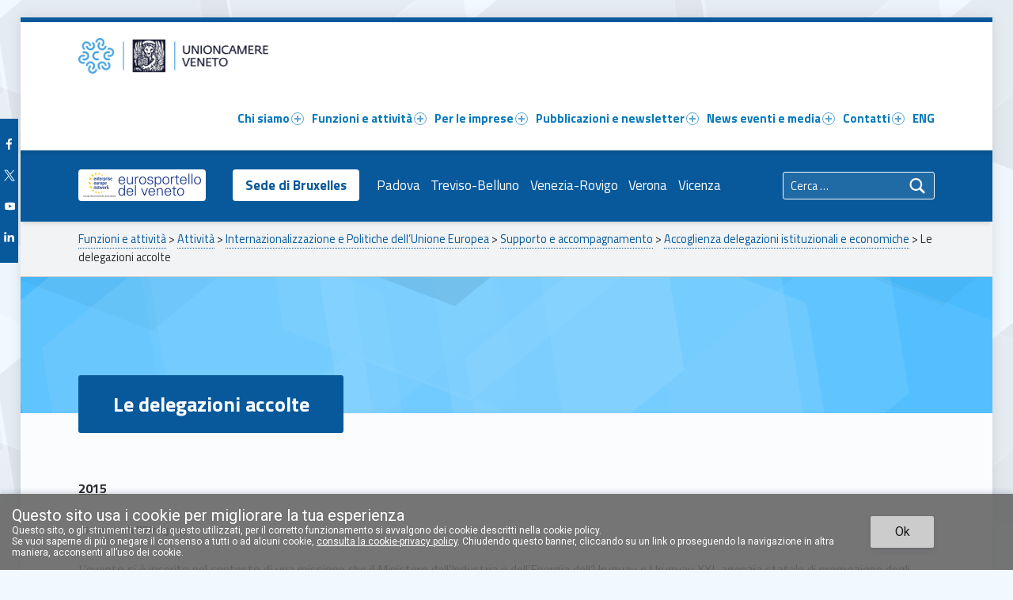

--- FILE ---
content_type: text/html; charset=UTF-8
request_url: https://www.unioncamereveneto.it/attivita-e-servizi/attivita/internazionalizzazione-e-politiche-comunitarie/supporto-e-accompagnamento/accoglienza-delegazioni-istituzionali-e-economiche/le-delegazioni-accolte/
body_size: 34603
content:
<!DOCTYPE html><html class="no-js" lang="it-IT">
    <head>
    <title>Le delegazioni accolte &#8211; Unioncamere del Veneto</title>
<meta name='robots' content='max-image-preview:large' />
<link rel="canonical" href="https://www.unioncamereveneto.it/attivita-e-servizi/attivita/internazionalizzazione-e-politiche-comunitarie/supporto-e-accompagnamento/accoglienza-delegazioni-istituzionali-e-economiche/le-delegazioni-accolte/"><meta charset="UTF-8" />
<meta name="viewport" content="width=device-width, initial-scale=1" />
<link rel="profile" href="http://gmpg.org/xfn/11" />
<link rel="pingback" href="https://www.unioncamereveneto.it/xmlrpc.php" />
<link rel='dns-prefetch' href='//fonts.googleapis.com' />
<link rel="alternate" type="application/rss+xml" title="Unioncamere del Veneto &raquo; Feed" href="https://www.unioncamereveneto.it/feed/" />
<link rel="alternate" type="application/rss+xml" title="Unioncamere del Veneto &raquo; Feed dei commenti" href="https://www.unioncamereveneto.it/comments/feed/" />
<link rel="alternate" title="oEmbed (JSON)" type="application/json+oembed" href="https://www.unioncamereveneto.it/wp-json/oembed/1.0/embed?url=https%3A%2F%2Fwww.unioncamereveneto.it%2Fattivita-e-servizi%2Fattivita%2Finternazionalizzazione-e-politiche-comunitarie%2Fsupporto-e-accompagnamento%2Faccoglienza-delegazioni-istituzionali-e-economiche%2Fle-delegazioni-accolte%2F&#038;lang=it" />
<link rel="alternate" title="oEmbed (XML)" type="text/xml+oembed" href="https://www.unioncamereveneto.it/wp-json/oembed/1.0/embed?url=https%3A%2F%2Fwww.unioncamereveneto.it%2Fattivita-e-servizi%2Fattivita%2Finternazionalizzazione-e-politiche-comunitarie%2Fsupporto-e-accompagnamento%2Faccoglienza-delegazioni-istituzionali-e-economiche%2Fle-delegazioni-accolte%2F&#038;format=xml&#038;lang=it" />
<style id='wp-img-auto-sizes-contain-inline-css' type='text/css'>
img:is([sizes=auto i],[sizes^="auto," i]){contain-intrinsic-size:3000px 1500px}
/*# sourceURL=wp-img-auto-sizes-contain-inline-css */
</style>
<style id='wp-emoji-styles-inline-css' type='text/css'>

	img.wp-smiley, img.emoji {
		display: inline !important;
		border: none !important;
		box-shadow: none !important;
		height: 1em !important;
		width: 1em !important;
		margin: 0 0.07em !important;
		vertical-align: -0.1em !important;
		background: none !important;
		padding: 0 !important;
	}
/*# sourceURL=wp-emoji-styles-inline-css */
</style>
<link rel='stylesheet' id='wp-block-library-css' href='https://www.unioncamereveneto.it/wp-includes/css/dist/block-library/style.min.css?ver=6.9' type='text/css' media='all' />
<style id='wp-block-paragraph-inline-css' type='text/css'>
.is-small-text{font-size:.875em}.is-regular-text{font-size:1em}.is-large-text{font-size:2.25em}.is-larger-text{font-size:3em}.has-drop-cap:not(:focus):first-letter{float:left;font-size:8.4em;font-style:normal;font-weight:100;line-height:.68;margin:.05em .1em 0 0;text-transform:uppercase}body.rtl .has-drop-cap:not(:focus):first-letter{float:none;margin-left:.1em}p.has-drop-cap.has-background{overflow:hidden}:root :where(p.has-background){padding:1.25em 2.375em}:where(p.has-text-color:not(.has-link-color)) a{color:inherit}p.has-text-align-left[style*="writing-mode:vertical-lr"],p.has-text-align-right[style*="writing-mode:vertical-rl"]{rotate:180deg}
/*# sourceURL=https://www.unioncamereveneto.it/wp-includes/blocks/paragraph/style.min.css */
</style>
<style id='global-styles-inline-css' type='text/css'>
:root{--wp--preset--aspect-ratio--square: 1;--wp--preset--aspect-ratio--4-3: 4/3;--wp--preset--aspect-ratio--3-4: 3/4;--wp--preset--aspect-ratio--3-2: 3/2;--wp--preset--aspect-ratio--2-3: 2/3;--wp--preset--aspect-ratio--16-9: 16/9;--wp--preset--aspect-ratio--9-16: 9/16;--wp--preset--color--black: #000000;--wp--preset--color--cyan-bluish-gray: #abb8c3;--wp--preset--color--white: #ffffff;--wp--preset--color--pale-pink: #f78da7;--wp--preset--color--vivid-red: #cf2e2e;--wp--preset--color--luminous-vivid-orange: #ff6900;--wp--preset--color--luminous-vivid-amber: #fcb900;--wp--preset--color--light-green-cyan: #7bdcb5;--wp--preset--color--vivid-green-cyan: #00d084;--wp--preset--color--pale-cyan-blue: #8ed1fc;--wp--preset--color--vivid-cyan-blue: #0693e3;--wp--preset--color--vivid-purple: #9b51e0;--wp--preset--color--nero: #000000;--wp--preset--color--bianco: #ffffff;--wp--preset--color--grigio: #5a5c5e;--wp--preset--color--lavanda-grigio: #c4c3d0;--wp--preset--color--blu-1: #15172f;--wp--preset--color--blu-5: #1a1c2e;--wp--preset--color--blu-2: #12235a;--wp--preset--color--blu-3: #123184;--wp--preset--color--blu-4: #0646a5;--wp--preset--color--blu-6: #07599b;--wp--preset--color--celeste: #40a1df;--wp--preset--color--diamante: #c8e5eb;--wp--preset--color--giallo-2: #f5aa14;--wp--preset--color--giallo-1: #fcc100;--wp--preset--color--giallo-3: #ffeb3d;--wp--preset--gradient--vivid-cyan-blue-to-vivid-purple: linear-gradient(135deg,rgb(6,147,227) 0%,rgb(155,81,224) 100%);--wp--preset--gradient--light-green-cyan-to-vivid-green-cyan: linear-gradient(135deg,rgb(122,220,180) 0%,rgb(0,208,130) 100%);--wp--preset--gradient--luminous-vivid-amber-to-luminous-vivid-orange: linear-gradient(135deg,rgb(252,185,0) 0%,rgb(255,105,0) 100%);--wp--preset--gradient--luminous-vivid-orange-to-vivid-red: linear-gradient(135deg,rgb(255,105,0) 0%,rgb(207,46,46) 100%);--wp--preset--gradient--very-light-gray-to-cyan-bluish-gray: linear-gradient(135deg,rgb(238,238,238) 0%,rgb(169,184,195) 100%);--wp--preset--gradient--cool-to-warm-spectrum: linear-gradient(135deg,rgb(74,234,220) 0%,rgb(151,120,209) 20%,rgb(207,42,186) 40%,rgb(238,44,130) 60%,rgb(251,105,98) 80%,rgb(254,248,76) 100%);--wp--preset--gradient--blush-light-purple: linear-gradient(135deg,rgb(255,206,236) 0%,rgb(152,150,240) 100%);--wp--preset--gradient--blush-bordeaux: linear-gradient(135deg,rgb(254,205,165) 0%,rgb(254,45,45) 50%,rgb(107,0,62) 100%);--wp--preset--gradient--luminous-dusk: linear-gradient(135deg,rgb(255,203,112) 0%,rgb(199,81,192) 50%,rgb(65,88,208) 100%);--wp--preset--gradient--pale-ocean: linear-gradient(135deg,rgb(255,245,203) 0%,rgb(182,227,212) 50%,rgb(51,167,181) 100%);--wp--preset--gradient--electric-grass: linear-gradient(135deg,rgb(202,248,128) 0%,rgb(113,206,126) 100%);--wp--preset--gradient--midnight: linear-gradient(135deg,rgb(2,3,129) 0%,rgb(40,116,252) 100%);--wp--preset--font-size--small: 13px;--wp--preset--font-size--medium: 20px;--wp--preset--font-size--large: 36px;--wp--preset--font-size--x-large: 42px;--wp--preset--spacing--20: 0.44rem;--wp--preset--spacing--30: 0.67rem;--wp--preset--spacing--40: 1rem;--wp--preset--spacing--50: 1.5rem;--wp--preset--spacing--60: 2.25rem;--wp--preset--spacing--70: 3.38rem;--wp--preset--spacing--80: 5.06rem;--wp--preset--shadow--natural: 6px 6px 9px rgba(0, 0, 0, 0.2);--wp--preset--shadow--deep: 12px 12px 50px rgba(0, 0, 0, 0.4);--wp--preset--shadow--sharp: 6px 6px 0px rgba(0, 0, 0, 0.2);--wp--preset--shadow--outlined: 6px 6px 0px -3px rgb(255, 255, 255), 6px 6px rgb(0, 0, 0);--wp--preset--shadow--crisp: 6px 6px 0px rgb(0, 0, 0);}:where(.is-layout-flex){gap: 0.5em;}:where(.is-layout-grid){gap: 0.5em;}body .is-layout-flex{display: flex;}.is-layout-flex{flex-wrap: wrap;align-items: center;}.is-layout-flex > :is(*, div){margin: 0;}body .is-layout-grid{display: grid;}.is-layout-grid > :is(*, div){margin: 0;}:where(.wp-block-columns.is-layout-flex){gap: 2em;}:where(.wp-block-columns.is-layout-grid){gap: 2em;}:where(.wp-block-post-template.is-layout-flex){gap: 1.25em;}:where(.wp-block-post-template.is-layout-grid){gap: 1.25em;}.has-black-color{color: var(--wp--preset--color--black) !important;}.has-cyan-bluish-gray-color{color: var(--wp--preset--color--cyan-bluish-gray) !important;}.has-white-color{color: var(--wp--preset--color--white) !important;}.has-pale-pink-color{color: var(--wp--preset--color--pale-pink) !important;}.has-vivid-red-color{color: var(--wp--preset--color--vivid-red) !important;}.has-luminous-vivid-orange-color{color: var(--wp--preset--color--luminous-vivid-orange) !important;}.has-luminous-vivid-amber-color{color: var(--wp--preset--color--luminous-vivid-amber) !important;}.has-light-green-cyan-color{color: var(--wp--preset--color--light-green-cyan) !important;}.has-vivid-green-cyan-color{color: var(--wp--preset--color--vivid-green-cyan) !important;}.has-pale-cyan-blue-color{color: var(--wp--preset--color--pale-cyan-blue) !important;}.has-vivid-cyan-blue-color{color: var(--wp--preset--color--vivid-cyan-blue) !important;}.has-vivid-purple-color{color: var(--wp--preset--color--vivid-purple) !important;}.has-black-background-color{background-color: var(--wp--preset--color--black) !important;}.has-cyan-bluish-gray-background-color{background-color: var(--wp--preset--color--cyan-bluish-gray) !important;}.has-white-background-color{background-color: var(--wp--preset--color--white) !important;}.has-pale-pink-background-color{background-color: var(--wp--preset--color--pale-pink) !important;}.has-vivid-red-background-color{background-color: var(--wp--preset--color--vivid-red) !important;}.has-luminous-vivid-orange-background-color{background-color: var(--wp--preset--color--luminous-vivid-orange) !important;}.has-luminous-vivid-amber-background-color{background-color: var(--wp--preset--color--luminous-vivid-amber) !important;}.has-light-green-cyan-background-color{background-color: var(--wp--preset--color--light-green-cyan) !important;}.has-vivid-green-cyan-background-color{background-color: var(--wp--preset--color--vivid-green-cyan) !important;}.has-pale-cyan-blue-background-color{background-color: var(--wp--preset--color--pale-cyan-blue) !important;}.has-vivid-cyan-blue-background-color{background-color: var(--wp--preset--color--vivid-cyan-blue) !important;}.has-vivid-purple-background-color{background-color: var(--wp--preset--color--vivid-purple) !important;}.has-black-border-color{border-color: var(--wp--preset--color--black) !important;}.has-cyan-bluish-gray-border-color{border-color: var(--wp--preset--color--cyan-bluish-gray) !important;}.has-white-border-color{border-color: var(--wp--preset--color--white) !important;}.has-pale-pink-border-color{border-color: var(--wp--preset--color--pale-pink) !important;}.has-vivid-red-border-color{border-color: var(--wp--preset--color--vivid-red) !important;}.has-luminous-vivid-orange-border-color{border-color: var(--wp--preset--color--luminous-vivid-orange) !important;}.has-luminous-vivid-amber-border-color{border-color: var(--wp--preset--color--luminous-vivid-amber) !important;}.has-light-green-cyan-border-color{border-color: var(--wp--preset--color--light-green-cyan) !important;}.has-vivid-green-cyan-border-color{border-color: var(--wp--preset--color--vivid-green-cyan) !important;}.has-pale-cyan-blue-border-color{border-color: var(--wp--preset--color--pale-cyan-blue) !important;}.has-vivid-cyan-blue-border-color{border-color: var(--wp--preset--color--vivid-cyan-blue) !important;}.has-vivid-purple-border-color{border-color: var(--wp--preset--color--vivid-purple) !important;}.has-vivid-cyan-blue-to-vivid-purple-gradient-background{background: var(--wp--preset--gradient--vivid-cyan-blue-to-vivid-purple) !important;}.has-light-green-cyan-to-vivid-green-cyan-gradient-background{background: var(--wp--preset--gradient--light-green-cyan-to-vivid-green-cyan) !important;}.has-luminous-vivid-amber-to-luminous-vivid-orange-gradient-background{background: var(--wp--preset--gradient--luminous-vivid-amber-to-luminous-vivid-orange) !important;}.has-luminous-vivid-orange-to-vivid-red-gradient-background{background: var(--wp--preset--gradient--luminous-vivid-orange-to-vivid-red) !important;}.has-very-light-gray-to-cyan-bluish-gray-gradient-background{background: var(--wp--preset--gradient--very-light-gray-to-cyan-bluish-gray) !important;}.has-cool-to-warm-spectrum-gradient-background{background: var(--wp--preset--gradient--cool-to-warm-spectrum) !important;}.has-blush-light-purple-gradient-background{background: var(--wp--preset--gradient--blush-light-purple) !important;}.has-blush-bordeaux-gradient-background{background: var(--wp--preset--gradient--blush-bordeaux) !important;}.has-luminous-dusk-gradient-background{background: var(--wp--preset--gradient--luminous-dusk) !important;}.has-pale-ocean-gradient-background{background: var(--wp--preset--gradient--pale-ocean) !important;}.has-electric-grass-gradient-background{background: var(--wp--preset--gradient--electric-grass) !important;}.has-midnight-gradient-background{background: var(--wp--preset--gradient--midnight) !important;}.has-small-font-size{font-size: var(--wp--preset--font-size--small) !important;}.has-medium-font-size{font-size: var(--wp--preset--font-size--medium) !important;}.has-large-font-size{font-size: var(--wp--preset--font-size--large) !important;}.has-x-large-font-size{font-size: var(--wp--preset--font-size--x-large) !important;}
/*# sourceURL=global-styles-inline-css */
</style>

<style id='classic-theme-styles-inline-css' type='text/css'>
/*! This file is auto-generated */
.wp-block-button__link{color:#fff;background-color:#32373c;border-radius:9999px;box-shadow:none;text-decoration:none;padding:calc(.667em + 2px) calc(1.333em + 2px);font-size:1.125em}.wp-block-file__button{background:#32373c;color:#fff;text-decoration:none}
/*# sourceURL=/wp-includes/css/classic-themes.min.css */
</style>
<link rel='stylesheet' id='unioncamereveneto-blocks-css' href='https://www.unioncamereveneto.it/wp-content/plugins/unioncamereveneto-blocks/assets/css/blocks.style.css?ver=1625166738' type='text/css' media='all' />
<link rel='stylesheet' id='contact-form-7-css' href='https://www.unioncamereveneto.it/wp-content/plugins/contact-form-7/includes/css/styles.css?ver=6.1.4' type='text/css' media='all' />
<link rel='stylesheet' id='modal-window-css' href='https://www.unioncamereveneto.it/wp-content/plugins/modal-window/public/assets/css/modal.min.css?ver=6.2.3' type='text/css' media='all' />
<link rel='stylesheet' id='unioncamereveneto-css' href='https://www.unioncamereveneto.it/wp-content/plugins/unioncamereveneto/public/css/style.css?ver=1.0.2' type='text/css' media='all' />
<link rel='stylesheet' id='ucvagb-block-css-css' href='https://www.unioncamereveneto.it/wp-content/plugins/ucv-blocks/dist/style-blocks.css?ver=1.23.4' type='text/css' media='all' />
<link rel='stylesheet' id='wm-fonticons-css' href='https://www.unioncamereveneto.it/wp-content/uploads/wmamp_fonts/fontello/fontello.css?ver=1.5.12' type='text/css' media='screen' />
<link rel='stylesheet' id='__EPYT__style-css' href='https://www.unioncamereveneto.it/wp-content/plugins/youtube-embed-plus/styles/ytprefs.min.css?ver=14.2.4' type='text/css' media='all' />
<style id='__EPYT__style-inline-css' type='text/css'>

                .epyt-gallery-thumb {
                        width: 33.333%;
                }
                
                         @media (min-width:0px) and (max-width: 767px) {
                            .epyt-gallery-rowbreak {
                                display: none;
                            }
                            .epyt-gallery-allthumbs[class*="epyt-cols"] .epyt-gallery-thumb {
                                width: 100% !important;
                            }
                          }
/*# sourceURL=__EPYT__style-inline-css */
</style>
<link rel='stylesheet' id='genericons-neue-css' href='https://www.unioncamereveneto.it/wp-content/themes/polyclinic/assets/fonts/genericons-neue/genericons-neue.css?ver=1.9.3' type='text/css' media='screen' />
<link rel='stylesheet' id='polyclinic-google-fonts-css' href='https://fonts.googleapis.com/css?family=Titillium+Web%3A700%2C400%2C300&#038;subset=latin&#038;ver=1.9.3' type='text/css' media='screen' />
<link rel='stylesheet' id='polyclinic-stylesheet-main-css' href='https://www.unioncamereveneto.it/wp-content/themes/polyclinic-child/css/main.css?ver=6.9' type='text/css' media='all' />
<link rel='stylesheet' id='polyclinic-stylesheet-shortcodes-css' href='https://www.unioncamereveneto.it/wp-content/themes/polyclinic/assets/css/shortcodes.css?ver=1.9.3' type='text/css' media='screen' />
<link rel='stylesheet' id='polyclinic-stylesheet-custom-css' href='https://www.unioncamereveneto.it/wp-content/themes/polyclinic/assets/css/custom-styles.css?ver=1.9.3' type='text/css' media='screen' />
<style id='polyclinic-inline-css' type='text/css'>
/* START CSS variables */
:root { 
--color_content_text: #292b2d;
}
/* END CSS variables */
.intro { background-image: url('https://www.unioncamereveneto.it/wp-content/themes/polyclinic/assets/images/header.png'); }
/*# sourceURL=polyclinic-inline-css */
</style>
<link rel='stylesheet' id='polyclinic-stylesheet-css' href='https://www.unioncamereveneto.it/wp-content/themes/polyclinic-child/style.css?ver=1.9.3' type='text/css' media='screen' />
<link rel='stylesheet' id='polyclinic-stylesheet-print-css' href='https://www.unioncamereveneto.it/wp-content/themes/polyclinic/assets/css/print.css?ver=1.9.3' type='text/css' media='print' />
<link rel='stylesheet' id='acceptCookies-css' href='https://www.unioncamereveneto.it/wp-content/themes/polyclinic-child/css/accept-cookies.css?ver=1.1' type='text/css' media='all' />
<link rel='stylesheet' id='layout-css' href='https://www.unioncamereveneto.it/wp-content/themes/polyclinic-child/css/layout.css?ver=1.1' type='text/css' media='all' />
<link rel='stylesheet' id='iconFontCSS-css' href='https://www.unioncamereveneto.it/wp-content/themes/polyclinic-child/css/iconfont.css?ver=1.1' type='text/css' media='all' />
<link rel='stylesheet' id='utilitiesCSS-css' href='https://www.unioncamereveneto.it/wp-content/themes/polyclinic-child/css/utilities.css?ver=1.1' type='text/css' media='all' />
<link rel='stylesheet' id='semanticCSS-css' href='https://www.unioncamereveneto.it/wp-content/themes/polyclinic-child/css/semantic.css?ver=1.1' type='text/css' media='all' />
<link rel='stylesheet' id='blocksCSS-css' href='https://www.unioncamereveneto.it/wp-content/themes/polyclinic-child/css/blocks.css?ver=1.1' type='text/css' media='all' />
<link rel='stylesheet' id='modalCSS-css' href='https://www.unioncamereveneto.it/wp-content/themes/polyclinic-child/css/modal.css?ver=1.1' type='text/css' media='all' />
<link rel='stylesheet' id='spectraBlocksCSS-css' href='https://www.unioncamereveneto.it/wp-content/themes/polyclinic-child/css/spectra-blocks.css?ver=1.1' type='text/css' media='all' />
<link rel='stylesheet' id='customCSS-css' href='https://www.unioncamereveneto.it/wp-content/themes/polyclinic-child/css/custom.css?ver=1.1' type='text/css' media='all' />
<script type="text/javascript" src="https://www.unioncamereveneto.it/wp-content/themes/polyclinic/library/js/vendor/css-vars-ponyfill/css-vars-ponyfill.min.js?ver=1.16.1" id="css-vars-ponyfill-js"></script>
<script type="text/javascript" id="css-vars-ponyfill-js-after">
/* <![CDATA[ */
window.onload = function() {
	cssVars( {
		onlyVars: true,
		exclude: 'link:not([href^="https://www.unioncamereveneto.it/wp-content/themes"])'
	} );
};
//# sourceURL=css-vars-ponyfill-js-after
/* ]]> */
</script>
<script type="text/javascript" src="https://www.unioncamereveneto.it/wp-content/plugins/unioncamereveneto-blocks/assets/js/frontend.blocks.js?ver=1625157719" id="unioncamereveneto-blocks-frontend-js"></script>
<script type="text/javascript" src="https://www.unioncamereveneto.it/wp-includes/js/dist/hooks.min.js?ver=dd5603f07f9220ed27f1" id="wp-hooks-js"></script>
<script type="text/javascript" src="https://www.unioncamereveneto.it/wp-includes/js/dist/i18n.min.js?ver=c26c3dc7bed366793375" id="wp-i18n-js"></script>
<script type="text/javascript" id="wp-i18n-js-after">
/* <![CDATA[ */
wp.i18n.setLocaleData( { 'text direction\u0004ltr': [ 'ltr' ] } );
wp.i18n.setLocaleData( { 'text direction\u0004ltr': [ 'ltr' ] } );
//# sourceURL=wp-i18n-js-after
/* ]]> */
</script>
<script type="text/javascript" src="https://www.unioncamereveneto.it/wp-includes/js/jquery/jquery.min.js?ver=3.7.1" id="jquery-core-js"></script>
<script type="text/javascript" src="https://www.unioncamereveneto.it/wp-includes/js/jquery/jquery-migrate.min.js?ver=3.4.1" id="jquery-migrate-js"></script>
<script type="text/javascript" src="https://www.unioncamereveneto.it/wp-content/plugins/unioncamereveneto/public/js/unioncamereveneto-public.js?ver=1.0.2" id="unioncamereveneto-js"></script>
<script type="text/javascript" id="__ytprefs__-js-extra">
/* <![CDATA[ */
var _EPYT_ = {"ajaxurl":"https://www.unioncamereveneto.it/wp-admin/admin-ajax.php","security":"1ba168e048","gallery_scrolloffset":"20","eppathtoscripts":"https://www.unioncamereveneto.it/wp-content/plugins/youtube-embed-plus/scripts/","eppath":"https://www.unioncamereveneto.it/wp-content/plugins/youtube-embed-plus/","epresponsiveselector":"[\"iframe.__youtube_prefs__\"]","epdovol":"1","version":"14.2.4","evselector":"iframe.__youtube_prefs__[src], iframe[src*=\"youtube.com/embed/\"], iframe[src*=\"youtube-nocookie.com/embed/\"]","ajax_compat":"","maxres_facade":"eager","ytapi_load":"never","pause_others":"","stopMobileBuffer":"1","facade_mode":"","not_live_on_channel":""};
//# sourceURL=__ytprefs__-js-extra
/* ]]> */
</script>
<script type="text/javascript" src="https://www.unioncamereveneto.it/wp-content/plugins/youtube-embed-plus/scripts/ytprefs.min.js?ver=14.2.4" id="__ytprefs__-js"></script>
<script type="text/javascript" src="https://www.unioncamereveneto.it/wp-includes/js/dist/vendor/react.min.js?ver=18.3.1.1" id="react-js"></script>
<script type="text/javascript" src="https://www.unioncamereveneto.it/wp-includes/js/dist/vendor/react-jsx-runtime.min.js?ver=18.3.1" id="react-jsx-runtime-js"></script>
<script type="text/javascript" src="https://www.unioncamereveneto.it/wp-includes/js/dist/deprecated.min.js?ver=e1f84915c5e8ae38964c" id="wp-deprecated-js"></script>
<script type="text/javascript" src="https://www.unioncamereveneto.it/wp-includes/js/dist/dom.min.js?ver=26edef3be6483da3de2e" id="wp-dom-js"></script>
<script type="text/javascript" src="https://www.unioncamereveneto.it/wp-includes/js/dist/vendor/react-dom.min.js?ver=18.3.1.1" id="react-dom-js"></script>
<script type="text/javascript" src="https://www.unioncamereveneto.it/wp-includes/js/dist/escape-html.min.js?ver=6561a406d2d232a6fbd2" id="wp-escape-html-js"></script>
<script type="text/javascript" src="https://www.unioncamereveneto.it/wp-includes/js/dist/element.min.js?ver=6a582b0c827fa25df3dd" id="wp-element-js"></script>
<script type="text/javascript" src="https://www.unioncamereveneto.it/wp-includes/js/dist/is-shallow-equal.min.js?ver=e0f9f1d78d83f5196979" id="wp-is-shallow-equal-js"></script>
<script type="text/javascript" id="wp-keycodes-js-translations">
/* <![CDATA[ */
( function( domain, translations ) {
	var localeData = translations.locale_data[ domain ] || translations.locale_data.messages;
	localeData[""].domain = domain;
	wp.i18n.setLocaleData( localeData, domain );
} )( "default", {"translation-revision-date":"2025-12-01 17:41:18+0000","generator":"GlotPress\/4.0.3","domain":"messages","locale_data":{"messages":{"":{"domain":"messages","plural-forms":"nplurals=2; plural=n != 1;","lang":"it"},"Tilde":["Tilde"],"Backtick":["Accento grave"],"Period":["Punto"],"Comma":["Virgola"]}},"comment":{"reference":"wp-includes\/js\/dist\/keycodes.js"}} );
//# sourceURL=wp-keycodes-js-translations
/* ]]> */
</script>
<script type="text/javascript" src="https://www.unioncamereveneto.it/wp-includes/js/dist/keycodes.min.js?ver=34c8fb5e7a594a1c8037" id="wp-keycodes-js"></script>
<script type="text/javascript" src="https://www.unioncamereveneto.it/wp-includes/js/dist/priority-queue.min.js?ver=2d59d091223ee9a33838" id="wp-priority-queue-js"></script>
<script type="text/javascript" src="https://www.unioncamereveneto.it/wp-includes/js/dist/compose.min.js?ver=7a9b375d8c19cf9d3d9b" id="wp-compose-js"></script>
<script type="text/javascript" src="https://www.unioncamereveneto.it/wp-content/plugins/beaver-builder-lite-version/modules/box/js/custom-elements/fl-element.js?ver=2.9.4.2" id="fl-base-element-js"></script>
<script type="text/javascript" src="https://www.unioncamereveneto.it/wp-content/plugins/beaver-builder-lite-version/modules/box/js/custom-elements/fl-menu.js?ver=2.9.4.2" id="fl-menu-element-js"></script>
<script type="text/javascript" src="https://www.unioncamereveneto.it/wp-content/plugins/beaver-builder-lite-version/modules/box/js/custom-elements/fl-stepper.js?ver=2.9.4.2" id="fl-stepper-element-js"></script>
<script type="text/javascript" src="https://www.unioncamereveneto.it/wp-content/plugins/beaver-builder-lite-version/modules/box/js/custom-elements/fl-grid-area-field.js?ver=2.9.4.2" id="fl-grid-area-field-element-js"></script>
<script type="text/javascript" src="https://www.unioncamereveneto.it/wp-content/plugins/beaver-builder-lite-version/modules/box/js/custom-elements/fl-layer-group.js?ver=2.9.4.2" id="fl-layer-group-element-js"></script>
<script type="text/javascript" src="https://www.unioncamereveneto.it/wp-content/plugins/beaver-builder-lite-version/modules/box/js/custom-elements/fl-grid-tracklist.js?ver=2.9.4.2" id="fl-grid-tracklist-element-js"></script>
<link rel="https://api.w.org/" href="https://www.unioncamereveneto.it/wp-json/" /><link rel="alternate" title="JSON" type="application/json" href="https://www.unioncamereveneto.it/wp-json/wp/v2/pages/31266" /><link rel="EditURI" type="application/rsd+xml" title="RSD" href="https://www.unioncamereveneto.it/xmlrpc.php?rsd" />
<meta name="generator" content="WordPress 6.9" />
<link rel="canonical" href="https://www.unioncamereveneto.it/attivita-e-servizi/attivita/internazionalizzazione-e-politiche-comunitarie/supporto-e-accompagnamento/accoglienza-delegazioni-istituzionali-e-economiche/le-delegazioni-accolte/" />
<link rel='shortlink' href='https://www.unioncamereveneto.it/?p=31266' />
<style type="text/css" id="custom-background-css">
body.custom-background { background-image: url("https://www.unioncamereveneto.it/wp-content/themes/polyclinic/assets/images/pattern.png"); background-position: center top; background-size: auto; background-repeat: repeat; background-attachment: scroll; }
</style>
	<style id="uagb-style-conditional-extension">@media (min-width: 1025px){body .uag-hide-desktop.uagb-google-map__wrap,body .uag-hide-desktop{display:none !important}}@media (min-width: 768px) and (max-width: 1024px){body .uag-hide-tab.uagb-google-map__wrap,body .uag-hide-tab{display:none !important}}@media (max-width: 767px){body .uag-hide-mob.uagb-google-map__wrap,body .uag-hide-mob{display:none !important}}</style><link rel="icon" href="https://www.unioncamereveneto.it/wp-content/uploads/2021/02/favicon-32x32-1.png" sizes="32x32" />
<link rel="icon" href="https://www.unioncamereveneto.it/wp-content/uploads/2021/02/favicon-32x32-1.png" sizes="192x192" />
<link rel="apple-touch-icon" href="https://www.unioncamereveneto.it/wp-content/uploads/2021/02/favicon-32x32-1.png" />
<meta name="msapplication-TileImage" content="https://www.unioncamereveneto.it/wp-content/uploads/2021/02/favicon-32x32-1.png" />
</head>
<body class="custom-background do-sticky-header fl-builder-lite-2-9-4-2 fl-no-js has-intro has-mobile-bar has-styled-logo is-singular language-it not-front-page page page-child page-id-31266 page-template-default parent-pageid-25957 site-layout-boxed wp-child-theme-polyclinic-child wp-custom-logo wp-singular wp-theme-polyclinic">

<ul class="skip-link-list">
	<li class="skip-link-list-item"><a class="skip-link screen-reader-text" href="#site-navigation">Skip to main navigation</a></li><li class="skip-link-list-item"><a class="skip-link screen-reader-text" href="#content">Skip to main content</a></li><li class="skip-link-list-item"><a class="skip-link screen-reader-text" href="#colophon">Skip to footer</a></li></ul>
<div id="page" class="hfeed site">
	<div class="site-inner">


<header id="masthead" class="site-header">



<div class="site-header-inner">

<div class="site-branding"><h2 class="screen-reader-text">Le delegazioni accolte &#8211; Unioncamere del Veneto</h2><a id="site-title" class="site-title logo type-img" href="https://www.unioncamereveneto.it/" title="Unioncamere del Veneto" rel="home"><img width="266" height="50" src="https://www.unioncamereveneto.it/wp-content/uploads/pre/ID156__LogoUCV2018-266x50.png" class="" alt="Unioncamere del Veneto logo" title="Unioncamere del Veneto" decoding="async" /><span class="screen-reader-text">Unioncamere del Veneto</span></a></div>
<nav id="site-navigation" class="main-navigation" aria-labelledby="site-navigation-label">

	<h2 class="screen-reader-text" id="site-navigation-label">Primary Menu</h2>

	<button id="menu-toggle" class="menu-toggle" aria-controls="menu-primary" aria-expanded="false">Menu</button>

	
	<div id="mobile-menu-container" class="mobile-menu-container">

		<ul id="menu-mobile"><li id="menu-item-2689" class="menu-item menu-item-type-post_type menu-item-object-page menu-item-2689"><a href="https://www.unioncamereveneto.it/chi-siamo/">Chi siamo</a></li>
<li id="menu-item-2688" class="menu-item menu-item-type-post_type menu-item-object-page current-page-ancestor menu-item-2688"><a href="https://www.unioncamereveneto.it/attivita-e-servizi/">Funzioni e attività</a></li>
<li id="menu-item-44502" class="menu-item menu-item-type-post_type menu-item-object-page menu-item-44502"><a href="https://www.unioncamereveneto.it/news/">Informazione</a></li>
<li class="menu-toggle-bar-container"><button id="menu-toggle-bar" class="menu-toggle-bar" aria-controls="menu-primary" aria-expanded="false"><span class="menu-toggle-bar-icon" aria-hidden="true"></span> Tutto</button></li></ul>
	</div>

	
	<div id="site-navigation-container" class="main-navigation-container">

		<div class="mobile-search-form"><form role="search" method="get" class="search-form" action="https://www.unioncamereveneto.it/">
				<label>
					<span class="screen-reader-text">Ricerca per:</span>
					<input type="search" class="search-field" placeholder="Cerca &hellip;" value="" name="s" />
				</label>
				<input type="submit" class="search-submit" value="Cerca" />
			</form></div><div class="menu"><ul id="menu-primary"><li id="menu-item-27943" class="menu-item menu-item-type-post_type menu-item-object-page menu-item-has-children menu-item-27943"><a href="https://www.unioncamereveneto.it/chi-siamo/">Chi siamo <span class="expander"></span></a>
<ul class="sub-menu">
	<li id="menu-item-27946" class="menu-item menu-item-type-post_type menu-item-object-page menu-item-27946"><a href="https://www.unioncamereveneto.it/chi-siamo/mission/">Mission</a></li>
	<li id="menu-item-27948" class="menu-item menu-item-type-post_type menu-item-object-page menu-item-27948"><a href="https://www.unioncamereveneto.it/chi-siamo/statuto/">Lo Statuto</a></li>
	<li id="menu-item-27950" class="menu-item menu-item-type-post_type menu-item-object-page menu-item-27950"><a href="https://www.unioncamereveneto.it/chi-siamo/organizzazione/">Organizzazione</a></li>
	<li id="menu-item-46249" class="menu-item menu-item-type-post_type menu-item-object-page menu-item-46249"><a href="https://www.unioncamereveneto.it/chi-siamo/organi/">Organi</a></li>
	<li id="menu-item-27951" class="menu-item menu-item-type-post_type menu-item-object-page menu-item-27951"><a href="https://www.unioncamereveneto.it/chi-siamo/linee-strategiche-e-programmi-di-attivita/">Linee strategiche e attività</a></li>
	<li id="menu-item-27953" class="menu-item menu-item-type-post_type menu-item-object-page menu-item-27953"><a href="https://www.unioncamereveneto.it/chi-siamo/amministrazione-trasparente/">Amministrazione trasparente</a></li>
</ul>
</li>
<li id="menu-item-27955" class="megamenu columns-2 menu-item menu-item-type-post_type menu-item-object-page current-page-ancestor menu-item-has-children menu-item-27955"><a href="https://www.unioncamereveneto.it/attivita-e-servizi/">Funzioni e attività <span class="expander"></span></a>
<ul class="sub-menu">
	<li id="menu-item-49776" class="menu-item menu-item-type-custom menu-item-object-custom menu-item-has-children menu-item-49776"><a href="#">Funzioni <span class="expander"></span></a>
	<ul class="sub-menu">
		<li id="menu-item-49777" class="menu-item menu-item-type-post_type menu-item-object-page menu-item-49777"><a href="https://www.unioncamereveneto.it/attivita-e-servizi/funzioni/coordinamento-rete-camerale-e-relazioni-istituzionali/">Coordinamento rete camerale e relazioni istituzionali</a></li>
		<li id="menu-item-27965" class="menu-item menu-item-type-post_type menu-item-object-page menu-item-27965"><a href="https://www.unioncamereveneto.it/attivita-e-servizi/funzioni/studi-ricerche/">Informazione economica e statistica</a></li>
		<li id="menu-item-49778" class="menu-item menu-item-type-post_type menu-item-object-page menu-item-49778"><a href="https://www.unioncamereveneto.it/attivita-e-servizi/funzioni/promozione-e-assistenza-tecnica-alle-pmi/">Promozione e assistenza tecnica alle PMI</a></li>
		<li id="menu-item-49779" class="menu-item menu-item-type-post_type menu-item-object-page menu-item-49779"><a href="https://www.unioncamereveneto.it/attivita-e-servizi/funzioni/sviluppo-progettazione-e-supporto-progettuale-alle-cciaa/">Sviluppo progettazione e supporto progettuale alle CCIAA</a></li>
	</ul>
</li>
	<li id="menu-item-27957" class="menu-item menu-item-type-custom menu-item-object-custom menu-item-has-children menu-item-27957"><a>Attività <span class="expander"></span></a>
	<ul class="sub-menu">
		<li id="menu-item-49780" class="menu-item menu-item-type-post_type menu-item-object-page menu-item-49780"><a href="https://www.unioncamereveneto.it/attivita-e-servizi/attivita/servizi-alle-cciaa-e-funzioni-associate/">Servizi alle CCIAA e funzioni associate</a></li>
		<li id="menu-item-49781" class="menu-item menu-item-type-post_type menu-item-object-page menu-item-49781"><a href="https://www.unioncamereveneto.it/attivita-e-servizi/attivita/gestione-bandi-regionali/">Gestione bandi regionali</a></li>
		<li id="menu-item-49792" class="menu-item menu-item-type-post_type menu-item-object-page menu-item-49792"><a href="https://www.unioncamereveneto.it/attivita-e-servizi/attivita/imprenditoria-e-orientamento/">Imprenditoria e orientamento</a></li>
		<li id="menu-item-49788" class="menu-item menu-item-type-post_type menu-item-object-page menu-item-49788"><a href="https://www.unioncamereveneto.it/attivita-e-servizi/attivita/innovazione-tecnologica-sportello-apre-digitalizzazione/">Innovazione tecnologica, sportello APRE, Digitalizzazione, SUAP</a></li>
		<li id="menu-item-49794" class="menu-item menu-item-type-post_type menu-item-object-page menu-item-49794"><a href="https://www.unioncamereveneto.it/attivita-e-servizi/attivita/cultura-e-turismo/">Cultura e Turismo</a></li>
		<li id="menu-item-49795" class="menu-item menu-item-type-post_type menu-item-object-page menu-item-49795"><a href="https://www.unioncamereveneto.it/attivita-e-servizi/attivita/sostenibilita-responsabilita-sociale-ambiente-ed-energia/">Sostenibilità, responsabilità sociale, ambiente ed energia</a></li>
		<li id="menu-item-27964" class="menu-item menu-item-type-post_type menu-item-object-page current-page-ancestor menu-item-27964"><a href="https://www.unioncamereveneto.it/attivita-e-servizi/attivita/internazionalizzazione-e-politiche-comunitarie/">Internazionalizzazione e Politiche dell’Unione Europea</a></li>
	</ul>
</li>
</ul>
</li>
<li id="menu-item-27959" class="menu-item menu-item-type-custom menu-item-object-custom menu-item-has-children menu-item-27959"><a>Per le imprese <span class="expander"></span></a>
<ul class="sub-menu">
	<li id="menu-item-49791" class="menu-item menu-item-type-post_type menu-item-object-page menu-item-49791"><a href="https://www.unioncamereveneto.it/attivita-e-servizi/attivita/rete-een/">Enterprise Europe Network e internazionalizzazione</a></li>
	<li id="menu-item-27971" class="menu-item menu-item-type-post_type menu-item-object-page menu-item-27971"><a href="https://www.unioncamereveneto.it/attivita-e-servizi/servizi/sportello-etichettature/">Sportello Etichettatura e Sicurezza Prodotti</a></li>
	<li id="menu-item-27970" class="menu-item menu-item-type-post_type menu-item-object-page menu-item-27970"><a href="https://www.unioncamereveneto.it/attivita-e-servizi/servizi/sportello-informativo-territoriale-reach/">Sportello informativo territoriale REACH</a></li>
	<li id="menu-item-27974" class="menu-item menu-item-type-post_type menu-item-object-page menu-item-27974"><a href="https://www.unioncamereveneto.it/attivita-e-servizi/attivita/imprenditoria-e-orientamento/erasmus-for-young-entrepreneurs/">Erasmus for Young Entrepreneurs</a></li>
	<li id="menu-item-27969" class="menu-item menu-item-type-post_type menu-item-object-page menu-item-27969"><a href="https://www.unioncamereveneto.it/attivita-e-servizi/attivita/rete-een/cooperazioni-e-ricerche-partner/">Cooperazioni e ricerche partner</a></li>
	<li id="menu-item-49798" class="menu-item menu-item-type-post_type menu-item-object-page menu-item-49798"><a href="https://www.unioncamereveneto.it/attivita-e-servizi/servizi/assessment-e-bilancio-di-sostenibilita/">ESG Percorso di autovalutazione sulla sostenibilità aziendale</a></li>
	<li id="menu-item-27975" class="menu-item menu-item-type-post_type menu-item-object-page menu-item-27975"><a href="https://www.unioncamereveneto.it/attivita-e-servizi/attivita/imprenditoria-e-orientamento/servizio-nuove-imprese/">Servizio nuove imprese</a></li>
</ul>
</li>
<li id="menu-item-51820" class="megamenu columns-2 menu-item menu-item-type-custom menu-item-object-custom menu-item-has-children menu-item-51820"><a href="#">Pubblicazioni e newsletter <span class="expander"></span></a>
<ul class="sub-menu">
	<li id="menu-item-28494" class="menu-item menu-item-type-post_type_archive menu-item-object-pubblicazioni menu-item-has-children menu-item-28494"><a href="https://www.unioncamereveneto.it/pubblicazioni/">Pubblicazioni <span class="expander"></span></a>
	<ul class="sub-menu">
		<li id="menu-item-36489" class="menu-item menu-item-type-custom menu-item-object-custom menu-item-36489"><a href="https://www.unioncamereveneto.it/uscite/veneto-congiuntura/">Veneto Congiuntura</a></li>
		<li id="menu-item-36488" class="menu-item menu-item-type-custom menu-item-object-custom menu-item-36488"><a href="https://www.unioncamereveneto.it/uscite/la-clessidra/">La Clessidra</a></li>
		<li id="menu-item-37209" class="menu-item menu-item-type-custom menu-item-object-custom menu-item-37209"><a href="https://www.unioncamereveneto.it/uscita/il-terziario-di-mercato/">Il terziario di mercato</a></li>
		<li id="menu-item-36487" class="menu-item menu-item-type-custom menu-item-object-custom menu-item-36487"><a href="https://www.unioncamereveneto.it/uscite/excelsior-informa/">Excelsior Informa</a></li>
		<li id="menu-item-36490" class="menu-item menu-item-type-custom menu-item-object-custom menu-item-36490"><a href="https://www.unioncamereveneto.it/uscite/aggiornamenti-economici/">Aggiornamenti economici</a></li>
		<li id="menu-item-36852" class="menu-item menu-item-type-custom menu-item-object-custom menu-item-36852"><a href="https://www.unioncamereveneto.it/barometri/">Barometro dell&#8217;economia regionale</a></li>
		<li id="menu-item-36486" class="menu-item menu-item-type-custom menu-item-object-custom menu-item-36486"><a href="https://www.unioncamereveneto.it/uscite/guida-ai-finanziamenti-europei/">Guida ai finanziamenti europei</a></li>
		<li id="menu-item-41328" class="menu-item menu-item-type-post_type menu-item-object-page menu-item-41328"><a href="https://www.unioncamereveneto.it/libro-bianco-sulle-priorita-infrastrutturali-del-veneto/">Libro bianco sulle priorità infrastrutturali del Veneto</a></li>
		<li id="menu-item-27976" class="menu-item menu-item-type-post_type menu-item-object-page menu-item-27976"><a href="https://www.unioncamereveneto.it/attivita-e-servizi/prezziario-opere-edili/">Prezziario opere edili ed impianti tecnologici</a></li>
		<li id="menu-item-55389" class="menu-item menu-item-type-custom menu-item-object-custom menu-item-55389"><a href="https://www.unioncamereveneto.it/pubblicazioni/liberiamo-le-produzioni-lavoro-penitenziario-nel-veneto-opportunita-per-le-imprese/">Liberiamo le produzioni</a></li>
	</ul>
</li>
	<li id="menu-item-27985" class="menu-item menu-item-type-post_type menu-item-object-page menu-item-has-children menu-item-27985"><a href="https://www.unioncamereveneto.it/newsletter/">Newsletter <span class="expander"></span></a>
	<ul class="sub-menu">
		<li id="menu-item-27987" class="menu-item menu-item-type-custom menu-item-object-custom menu-item-27987"><a href="/le_nostre_newsletter/unioncamere-veneto-flash/">Unioncamere Veneto Flash</a></li>
		<li id="menu-item-27988" class="menu-item menu-item-type-custom menu-item-object-custom menu-item-27988"><a href="/bollettino">Eurosportello informa</a></li>
		<li id="menu-item-27986" class="menu-item menu-item-type-custom menu-item-object-custom menu-item-27986"><a href="/le_nostre_newsletter/csr-news/">CSR News</a></li>
	</ul>
</li>
</ul>
</li>
<li id="menu-item-41034" class="menu-item menu-item-type-custom menu-item-object-custom menu-item-has-children menu-item-41034"><a href="#">News eventi e media <span class="expander"></span></a>
<ul class="sub-menu">
	<li id="menu-item-54694" class="menu-item menu-item-type-post_type_archive menu-item-object-comunicato_stampa menu-item-54694"><a href="https://www.unioncamereveneto.it/comunicatistampa/">Comunicati Stampa</a></li>
	<li id="menu-item-27977" class="menu-item menu-item-type-post_type menu-item-object-page menu-item-27977"><a href="https://www.unioncamereveneto.it/news/">News</a></li>
	<li id="menu-item-36851" class="menu-item menu-item-type-taxonomy menu-item-object-category menu-item-36851"><a href="https://www.unioncamereveneto.it/category/eventi/">Eventi</a></li>
	<li id="menu-item-27983" class="menu-item menu-item-type-post_type menu-item-object-page menu-item-27983"><a href="https://www.unioncamereveneto.it/news/multimedia/">Multimedia</a></li>
	<li id="menu-item-27979" class="menu-item menu-item-type-post_type menu-item-object-page menu-item-27979"><a href="https://www.unioncamereveneto.it/attivita-e-servizi/attivita/rete-een/consultazioni-dellunione-europea/">Consultazioni dell’Unione Europea</a></li>
</ul>
</li>
<li id="menu-item-27990" class="menu-item menu-item-type-post_type menu-item-object-page menu-item-has-children menu-item-27990"><a href="https://www.unioncamereveneto.it/contatti/">Contatti <span class="expander"></span></a>
<ul class="sub-menu">
	<li id="menu-item-27993" class="menu-item menu-item-type-post_type menu-item-object-page menu-item-27993"><a href="https://www.unioncamereveneto.it/contatti/dove-siamo/">Dove siamo</a></li>
	<li id="menu-item-27998" class="menu-item menu-item-type-post_type menu-item-object-page menu-item-27998"><a href="https://www.unioncamereveneto.it/contatti/delegazione-di-bruxelles/">Delegazione di Bruxelles</a></li>
	<li id="menu-item-27995" class="menu-item menu-item-type-post_type menu-item-object-page menu-item-27995"><a href="https://www.unioncamereveneto.it/contatti/lavora-con-noi/">Lavora con noi</a></li>
	<li id="menu-item-27996" class="menu-item menu-item-type-post_type menu-item-object-page menu-item-27996"><a href="https://www.unioncamereveneto.it/contatti/link-utili/">Link utili</a></li>
</ul>
</li>
<li id="menu-item-28015-en" class="lang-item lang-item-85 lang-item-en no-translation lang-item-first menu-item menu-item-type-custom menu-item-object-custom menu-item-28015-en"><a href="https://www.unioncamereveneto.it/en/home/" hreflang="en-GB" lang="en-GB">ENG</a></li>
<li class="menu-toggle-skip-link-container"><a href="#menu-toggle" class="menu-toggle-skip-link">Skip to menu toggle button</a></li></ul></div>
	</div>

</nav>


</div>


	<div class="header-info-widgets-container">

		<aside id="header-info-widgets" class="widget-area header-info-widgets" aria-labelledby="header-info-widgets-label">

			<h2 class="screen-reader-text" id="header-info-widgets-label">Header info sidebar</h2>

			<section id="custom_html-6" class="widget_text widget widget_custom_html"><div class="textwidget custom-html-widget"><a href="/chi-siamo/organizzazione/area-impresa-e-territorio/eurosportello-veneto/" style="border-bottom: none;" id="imgSottomenu">
	<img style="height: 31px;" src="/wp-content/uploads/2024/06/logo-eurosportelloveneto-mini.png" alt="Eurosportello del Veneto">
</a></div></section><section id="nav_menu-2" class="widget widget_nav_menu"><h3 class="widget-title">Quick navigation</h3><div class="menu-short-navigation-container"><ul id="menu-short-navigation" class="menu"><li id="menu-item-41753" class="standing menu-item menu-item-type-post_type menu-item-object-page menu-item-41753"><a href="https://www.unioncamereveneto.it/sede-di-bruxelles/">Sede di Bruxelles</a></li>
<li id="menu-item-2861" class="menu-item menu-item-type-custom menu-item-object-custom menu-item-2861"><a target="_blank" href="https://www.pd.camcom.it/">Padova</a></li>
<li id="menu-item-2862" class="menu-item menu-item-type-custom menu-item-object-custom menu-item-2862"><a target="_blank" href="https://www.tb.camcom.gov.it/">Treviso-Belluno</a></li>
<li id="menu-item-2863" class="menu-item menu-item-type-custom menu-item-object-custom menu-item-2863"><a target="_blank" href="https://www.dl.camcom.it/">Venezia-Rovigo</a></li>
<li id="menu-item-2864" class="menu-item menu-item-type-custom menu-item-object-custom menu-item-2864"><a target="_blank" href="https://www.vr.camcom.it/">Verona</a></li>
<li id="menu-item-2865" class="menu-item menu-item-type-custom menu-item-object-custom menu-item-2865"><a target="_blank" href="https://www.vi.camcom.it/">Vicenza</a></li>
</ul></div></section><section id="nav_menu-3" class="widget widget_nav_menu"><h3 class="widget-title">Find us on social networks</h3><div class="social-links"><ul data-id="menu-social-links" class="social-links-items"><li id="menu-item-6" class="facebook menu-item menu-item-type-custom menu-item-object-custom menu-item-6"><a href="https://www.facebook.com/unioncameredelveneto/"><span class="screen-reader-text">Facebook Unioncamere Veneto</span><!--{{icon}}--><svg class="svgicon social-icon-facebook" aria-hidden="true" role="img"> <use href="#social-icon-facebook" xlink:href="#social-icon-facebook"></use> </svg></a></li>
<li id="menu-item-8" class="twitter menu-item menu-item-type-custom menu-item-object-custom menu-item-8"><a href="https://twitter.com/unioncamereven"><span class="screen-reader-text">Twitter Unioncamere Veneto</span><!--{{icon}}--><svg class="svgicon social-icon-twitter" aria-hidden="true" role="img"> <use href="#social-icon-twitter" xlink:href="#social-icon-twitter"></use> </svg></a></li>
<li id="menu-item-9" class="youtube menu-item menu-item-type-custom menu-item-object-custom menu-item-9"><a href="https://www.youtube.com/user/UnioncamereVeneto"><span class="screen-reader-text">Youtube Unioncamere Veneto</span><!--{{icon}}--><svg class="svgicon social-icon-youtube" aria-hidden="true" role="img"> <use href="#social-icon-youtube" xlink:href="#social-icon-youtube"></use> </svg></a></li>
<li id="menu-item-10" class="linkedin menu-item menu-item-type-custom menu-item-object-custom menu-item-10"><a href="https://www.linkedin.com/company/unioncamere-del-veneto---eurosportello-veneto/"><span class="screen-reader-text">Linkedin Unioncamere Veneto</span><!--{{icon}}--><svg class="svgicon social-icon-linkedin" aria-hidden="true" role="img"> <use href="#social-icon-linkedin" xlink:href="#social-icon-linkedin"></use> </svg></a></li>
</ul></div></section><section id="search-3" class="widget widget_search"><h3 class="widget-title">Cerca nel sito</h3><form role="search" method="get" class="search-form" action="https://www.unioncamereveneto.it/">
				<label>
					<span class="screen-reader-text">Ricerca per:</span>
					<input type="search" class="search-field" placeholder="Cerca &hellip;" value="" name="s" />
				</label>
				<input type="submit" class="search-submit" value="Cerca" />
			</form></section>
		</aside>

	</div>


</header>

<div class="breadcrumbs-container"><nav class="breadcrumbs" aria-labelledby="breadcrumbs-label-78"><h2 class="screen-reader-text" id="breadcrumbs-label-78">Breadcrumbs navigation</h2><span property="itemListElement" typeof="ListItem"><a property="item" typeof="WebPage" title="Vai a Funzioni e attività." href="https://www.unioncamereveneto.it/attivita-e-servizi/" class="post post-page" ><span property="name">Funzioni e attività</span></a><meta property="position" content="1"></span> &gt; <span property="itemListElement" typeof="ListItem"><a property="item" typeof="WebPage" title="Vai a Attività." href="https://www.unioncamereveneto.it/attivita-e-servizi/attivita/" class="post post-page" ><span property="name">Attività</span></a><meta property="position" content="2"></span> &gt; <span property="itemListElement" typeof="ListItem"><a property="item" typeof="WebPage" title="Vai a Internazionalizzazione e Politiche dell&#8217;Unione Europea." href="https://www.unioncamereveneto.it/attivita-e-servizi/attivita/internazionalizzazione-e-politiche-comunitarie/" class="post post-page" ><span property="name">Internazionalizzazione e Politiche dell&#8217;Unione Europea</span></a><meta property="position" content="3"></span> &gt; <span property="itemListElement" typeof="ListItem"><a property="item" typeof="WebPage" title="Vai a Supporto e accompagnamento." href="https://www.unioncamereveneto.it/attivita-e-servizi/attivita/internazionalizzazione-e-politiche-comunitarie/supporto-e-accompagnamento/" class="post post-page" ><span property="name">Supporto e accompagnamento</span></a><meta property="position" content="4"></span> &gt; <span property="itemListElement" typeof="ListItem"><a property="item" typeof="WebPage" title="Vai a Accoglienza delegazioni istituzionali e economiche." href="https://www.unioncamereveneto.it/attivita-e-servizi/attivita/internazionalizzazione-e-politiche-comunitarie/supporto-e-accompagnamento/accoglienza-delegazioni-istituzionali-e-economiche/" class="post post-page" ><span property="name">Accoglienza delegazioni istituzionali e economiche</span></a><meta property="position" content="5"></span> &gt; <span property="itemListElement" typeof="ListItem"><span property="name" class="post post-page current-item">Le delegazioni accolte</span><meta property="url" content="https://www.unioncamereveneto.it/attivita-e-servizi/attivita/internazionalizzazione-e-politiche-comunitarie/supporto-e-accompagnamento/accoglienza-delegazioni-istituzionali-e-economiche/le-delegazioni-accolte/"><meta property="position" content="6"></span></nav></div><div id="intro-container" class="entry-header intro-container"><div id="intro" class="intro"><div class="intro-inner"><div class="entry-title intro-title">Le delegazioni accolte</div></div></div></div>

<div id="content" class="site-content">
	<div id="primary" class="content-area">
		<main id="main" class="site-main">



<article id="post-31266" class="post-31266 page type-page status-publish hentry entry">

	<meta itemscope itemprop="mainEntityOfPage" itemType="https://schema.org/WebPage" /><header class="entry-header screen-reader-text"><h1 class="entry-title">Le delegazioni accolte</h1></header>
	<div id="content" class="entry-content">

		
		
<p><span style="text-decoration: underline;"><strong>2015</strong></span></p>



<p>&nbsp;<strong style="font-size: 13px;">Governo dell’Uruguay</strong></p>



<p>L’evento si è inserito nel contesto di una missione che il Ministero dell’Industria e dell’Energia dell&#8217;Uruguay e Uruguay XXI, agenzia statale di promozione degli investimenti, ha effettuato in Italia in occasione di Expo 2015 con l’obbiettivo di presentare le opportunità di internazionalizzazione che tale Paese, particolarmente vicino al Veneto per i legami d’origine, offre alle imprese;</p>



<p>&nbsp;<strong style="font-size: 13px;">Regione di Grodno (Bielorussia)</strong></p>



<p>Unioncamere del Veneto, assiemea Veneto Promozioneed in collaborazione con la Regione del Veneto, ha ospitato una delegazione bielorussa formata rappresentanti istituzionali&nbsp; e da imprenditori provenienti dalla Regione di Grodno che si trova nell’area nord-ovest della Bielorussia, al confine con la Polonia e la Lituania, che ha come capoluogo la città di Grodno. Nell’ambito di tale occasione è stato possibile presentare sia la realtà veneta che quella bielorussa e trovare sinergie per favorire le relazioni economico-commerciali bilaterali.</p>



<p><strong><span style="text-decoration: underline;">&nbsp;</span></strong></p>



<p><strong><span style="text-decoration: underline;">2013</span></strong></p>



<p><strong>CILE<span style="text-decoration: underline;"><br></span></strong>Delegazione della Regione Rio Grande Do Sul – 1.10.2013<br><strong>BRASILE</strong><span style="text-decoration: underline;"><br></span>Delegazione della Regione di Bio Bio</p>

		<div class='updated'>Ultima modifica: 25 Giugno 2021</div>
	</div>

	<a class="skip-link screen-reader-text focus-position-static" href="#site-navigation">Skip back to main navigation</a>
</article>



		</main><!-- /#main -->
	</div><!-- /#primary -->
</div><!-- /#content -->

<div class="breadcrumbs-container"><nav class="breadcrumbs" aria-labelledby="breadcrumbs-label-42"><h2 class="screen-reader-text" id="breadcrumbs-label-42">Breadcrumbs navigation</h2><span property="itemListElement" typeof="ListItem"><a property="item" typeof="WebPage" title="Vai a Funzioni e attività." href="https://www.unioncamereveneto.it/attivita-e-servizi/" class="post post-page" ><span property="name">Funzioni e attività</span></a><meta property="position" content="1"></span> &gt; <span property="itemListElement" typeof="ListItem"><a property="item" typeof="WebPage" title="Vai a Attività." href="https://www.unioncamereveneto.it/attivita-e-servizi/attivita/" class="post post-page" ><span property="name">Attività</span></a><meta property="position" content="2"></span> &gt; <span property="itemListElement" typeof="ListItem"><a property="item" typeof="WebPage" title="Vai a Internazionalizzazione e Politiche dell&#8217;Unione Europea." href="https://www.unioncamereveneto.it/attivita-e-servizi/attivita/internazionalizzazione-e-politiche-comunitarie/" class="post post-page" ><span property="name">Internazionalizzazione e Politiche dell&#8217;Unione Europea</span></a><meta property="position" content="3"></span> &gt; <span property="itemListElement" typeof="ListItem"><a property="item" typeof="WebPage" title="Vai a Supporto e accompagnamento." href="https://www.unioncamereveneto.it/attivita-e-servizi/attivita/internazionalizzazione-e-politiche-comunitarie/supporto-e-accompagnamento/" class="post post-page" ><span property="name">Supporto e accompagnamento</span></a><meta property="position" content="4"></span> &gt; <span property="itemListElement" typeof="ListItem"><a property="item" typeof="WebPage" title="Vai a Accoglienza delegazioni istituzionali e economiche." href="https://www.unioncamereveneto.it/attivita-e-servizi/attivita/internazionalizzazione-e-politiche-comunitarie/supporto-e-accompagnamento/accoglienza-delegazioni-istituzionali-e-economiche/" class="post post-page" ><span property="name">Accoglienza delegazioni istituzionali e economiche</span></a><meta property="position" content="5"></span> &gt; <span property="itemListElement" typeof="ListItem"><span property="name" class="post post-page current-item">Le delegazioni accolte</span><meta property="url" content="https://www.unioncamereveneto.it/attivita-e-servizi/attivita/internazionalizzazione-e-politiche-comunitarie/supporto-e-accompagnamento/accoglienza-delegazioni-istituzionali-e-economiche/le-delegazioni-accolte/"><meta property="position" content="6"></span></nav></div>

<footer id="colophon" class="site-footer">


	<div class="site-footer-area footer-area-footer-widgets">

		<div class="footer-widgets-inner site-footer-area-inner">

			<aside id="footer-widgets" class="widget-area footer-widgets columns-4" aria-labelledby="sidebar-footer-label">

				<h2 class="screen-reader-text" id="sidebar-footer-label">Footer sidebar</h2>

				<section id="custom_html-7" class="widget_text widget widget_custom_html"><div class="textwidget custom-html-widget"><a href="/"><img  style="height: 45px;" alt=" logo UCV" src="https://www.unioncamereveneto.it/wp-content/uploads/2021/02/Logo_UnioncamereVeneto_bianco_R.png"/></a>
<a href="https://www.unioncamereveneto.it/chi-siamo/organizzazione/area-impresa-e-territorio/eurosportello-veneto/" target="_blanck"><img  style="margin-top: 25px; height: 45px;" alt=" logo eurosportello" src="https://www.unioncamereveneto.it/wp-content/uploads/2020/11/Logo_EuroSportello_bianco.png"/></a></div></section><section id="search-4" class="widget widget_search"><h3 class="widget-title">Cerca nel sito</h3><form role="search" method="get" class="search-form" action="https://www.unioncamereveneto.it/">
				<label>
					<span class="screen-reader-text">Ricerca per:</span>
					<input type="search" class="search-field" placeholder="Cerca &hellip;" value="" name="s" />
				</label>
				<input type="submit" class="search-submit" value="Cerca" />
			</form></section><section id="text-3" class="widget widget_text"><h3 class="widget-title">Le camere di commercio</h3>			<div class="textwidget"><p><a href="https://www.pd.camcom.it/" target="_blank" rel="noopener"><b>Padova</b></a></p>
<p><a href="https://www.tb.camcom.gov.it/" target="_blank" rel="noopener"><strong>Treviso-Belluno</strong></a></p>
<p><a href="https://www.dl.camcom.it/" target="_blank" rel="noopener"><strong>Venezia-Rovigo</strong></a></p>
<p><a href="https://www.vr.camcom.it/" target="_blank" rel="noopener"><strong>Verona</strong></a></p>
<p><a href="https://www.vi.camcom.it/" target="_blank" rel="noopener"><strong>Vicenza</strong></a></p>
</div>
		</section><section id="wm-contact-info-1" class="widget wm-contact-info"><h3 class="widget-title">Dove trovarci</h3><div class="address-container"><div class="address contact-info"><h4 class="screen-reader-text">Address:</h4><strong>Parco Scientifico Tecnologico Edificio Lybra - Ingresso Vega 1</strong><br />Via delle Industrie 19/d<br />30175 Venezia - Marghera (VE)</div><div class="phone contact-info"><h4 class="screen-reader-text">Phone number:</h4>Tel. +39 041 0999311<br>
Fax +39 041 0999303<br></div><div class="email contact-info"><h4 class="screen-reader-text">Email address:</h4>email: <a href="&#109;&#97;i&#108;to&#58;u&#110;&#105;o&#110;e&#64;&#118;en.&#99;&#97;&#109;&#99;&#111;&#109;.it" data-address="&#117;&#110;&#105;&#111;&#110;&#101;&#64;&#118;en.c&#97;&#109;&#99;&#111;m&#46;it" class="email-nospam">uni&#111;&#110;e&#64;v&#101;n&#46;&#99;&#97;&#109;com&#46;i&#116;</a>

PEC: <a href="m&#97;i&#108;&#116;&#111;&#58;u&#110;&#105;&#111;&#110;&#99;&#97;mere&#118;enet&#111;&#64;pe&#99;.&#105;t" data-address="&#117;ni&#111;n&#99;&#97;me&#114;e&#118;e&#110;&#101;t&#111;&#64;p&#101;c.it" class="email-nospam">u&#110;i&#111;nca&#109;er&#101;ven&#101;to&#64;p&#101;&#99;.&#105;&#116;</a></div></div></section>                    <section id="unioncamereveneto_widget_comunicatostampa-2" class="widget widget_comunicatistampa">
                <h3 class="widget-title">Ultimi comunicati stampa</h3>
                <div class="widget-recent-entries-list">
                                    <article class="post-53092 post type-post status-publish format-standard hentry entry">
                        <div class="entry-content">
                            <h4 class="entry-title">
                                <a href="https://www.unioncamereveneto.it/?p=53092">19/10/24: Partnership con DMO Dolomiti Bellunesi e Destination Verona &amp; Garda Foundation per analisi e studio di dati turistici</a>
                            </h4>
                        </div>
                    </article>
                                    <article class="post-52593 post type-post status-publish format-standard hentry entry">
                        <div class="entry-content">
                            <h4 class="entry-title">
                                <a href="https://www.unioncamereveneto.it/?p=52593">25/09/24: Sistema economico e legalità, regole e strumenti per la lotta all&#8217;economia criminale. Convegno Regione del Veneto-Unioncamere del Veneto</a>
                            </h4>
                        </div>
                    </article>
                                    <article class="post-52465 post type-post status-publish format-standard hentry entry">
                        <div class="entry-content">
                            <h4 class="entry-title">
                                <a href="https://www.unioncamereveneto.it/?p=52465">20/09/24: Legalità: crimine proliferato in pandemia, in Veneto quasi 56.000 reati spia nel 2022-2023. Ricerca di Libera &#8220;Sguardo d&#8217;insieme. Storie, dati e analisi sulla criminalità in Veneto&#8221;</a>
                            </h4>
                        </div>
                    </article>
                                </div>
            </section>
                <section id="custom_html-9" class="widget_text widget widget_custom_html"><div class="textwidget custom-html-widget"><h3 class="widget-title">Aree Tematiche</h3>
<div class="tagcloud">
    <a href="/aree-tematiche/lavoro-e-professioni/" class="tag-cloud-link tag-link-63 tag-link-position-3" style="font-size: 1em;">Lavoro e professioni</a><br>
    <a href="/aree-tematiche/trasporti-infrastrutture/" class="tag-cloud-link tag-link-8 tag-link-position-4" style="font-size: 1em;">Trasporti e infrastrutture</a><br>
    <a href="/aree-tematiche/internazionalizzazione/" class="tag-cloud-link tag-link-7 tag-link-position-2" style="font-size: 1em;">Internazionalizzazione</a><br>
    <a href="/aree-tematiche/digitalizzazione/" class="tag-cloud-link tag-link-6 tag-link-position-1" style="font-size: 1em;">Digitalizzazione</a><br>
    <a href="/aree-tematiche/sostenibilita/" class="tag-cloud-link tag-link-8 tag-link-position-4" style="font-size: 1em;">Sostenibilità</a>
<br>
    <a href="/aree-tematiche/cultura-e-turismo/" class="tag-cloud-link tag-link-8 tag-link-position-4" style="font-size: 1em;">Cultura e turismo</a>
</div>	</div></section><section id="nav_menu-4" class="widget widget_nav_menu"><h3 class="widget-title">Link</h3><div class="menu-footer-menu-container"><ul id="menu-footer-menu" class="menu"><li id="menu-item-27049" class="menu-item menu-item-type-post_type menu-item-object-page menu-item-27049"><a href="https://www.unioncamereveneto.it/chi-siamo/amministrazione-trasparente/">Amministrazione trasparente</a></li>
<li id="menu-item-34539" class="menu-item menu-item-type-post_type menu-item-object-page menu-item-34539"><a href="https://www.unioncamereveneto.it/chi-siamo/mission/">Mission</a></li>
<li id="menu-item-34540" class="menu-item menu-item-type-post_type menu-item-object-page menu-item-34540"><a href="https://www.unioncamereveneto.it/chi-siamo/statuto/">Lo Statuto</a></li>
<li id="menu-item-28024" class="menu-item menu-item-type-post_type menu-item-object-page menu-item-28024"><a href="https://www.unioncamereveneto.it/chi-siamo/organizzazione/">Organizzazione</a></li>
<li id="menu-item-2883" class="menu-item menu-item-type-post_type menu-item-object-page menu-item-2883"><a href="https://www.unioncamereveneto.it/contatti/">Contatti</a></li>
<li id="menu-item-2884" class="menu-item menu-item-type-post_type menu-item-object-page menu-item-2884"><a href="https://www.unioncamereveneto.it/contatti/link-utili/">Link utili</a></li>
<li id="menu-item-2885" class="menu-item menu-item-type-post_type menu-item-object-page menu-item-2885"><a href="https://www.unioncamereveneto.it/newsletter/">Iscriviti alle nostre newsletter</a></li>
<li id="menu-item-2908" class="menu-item menu-item-type-custom menu-item-object-custom menu-item-2908"><a href="/unioncamere-veneto-servizi-scarl/">Unioncamere Veneto Servizi scarl</a></li>
<li id="menu-item-27757" class="menu-item menu-item-type-custom menu-item-object-custom menu-item-27757"><a href="https://riservata.unioncamereveneto.it/">Area riservata organi</a></li>
<li id="menu-item-32334" class="menu-item menu-item-type-custom menu-item-object-custom menu-item-32334"><a href="/wp-login.php">Login</a></li>
</ul></div></section><section id="nav_menu-5" class="widget widget_nav_menu"><h3 class="widget-title">Comunicazione</h3><div class="menu-footer-menu-2-container"><ul id="menu-footer-menu-2" class="menu"><li id="menu-item-28025" class="menu-item menu-item-type-post_type menu-item-object-page menu-item-28025"><a href="https://www.unioncamereveneto.it/chi-siamo/amministrazione-trasparente/importanti-avvisi-ai-fornitori/fatturazione-elettronica-2/">Fatturazione Elettronica</a></li>
<li id="menu-item-32511" class="menu-item menu-item-type-post_type menu-item-object-page menu-item-privacy-policy menu-item-32511"><a rel="privacy-policy" href="https://www.unioncamereveneto.it/altre-comunicazioni/privacy-policy/">Informativa Privacy e Cookie Policy</a></li>
<li id="menu-item-28026" class="menu-item menu-item-type-post_type menu-item-object-page menu-item-28026"><a href="https://www.unioncamereveneto.it/chi-siamo/amministrazione-trasparente/importanti-avvisi-ai-fornitori/split-payment-2/">Split payment</a></li>
<li id="menu-item-58066" class="menu-item menu-item-type-post_type menu-item-object-page menu-item-58066"><a href="https://www.unioncamereveneto.it/altre-comunicazioni/avviso-pubblico-per-listituzione-di-un-elenco-di-candidati-per-il-conferimento-di-incarichi-di-natura-intellettuale-aventi-ad-oggetto-lassistenza-specialistica-a-supporto-delle-attiv/">Avviso pubblico per l’istituzione di un elenco di candidati per il conferimento di incarichi di natura intellettuale aventi ad oggetto l’assistenza specialistica a supporto delle attività di Unioncamere del Veneto</a></li>
<li id="menu-item-2897" class="menu-item menu-item-type-post_type menu-item-object-page menu-item-2897"><a href="https://www.unioncamereveneto.it/altre-comunicazioni/">Altre comunicazioni</a></li>
<li id="menu-item-52453" class="menu-item menu-item-type-custom menu-item-object-custom menu-item-52453"><a href="https://form.agid.gov.it/view/f9b68d80-7670-11ef-84a2-333d9c0be76c">Dichiarazione di accessibilità</a></li>
</ul></div></section>
			</aside>

		</div>

	</div>
<div class="site-footer-area footer-area-site-info"><div class="site-footer-area-inner site-info-inner"><div id="site-info" class="site-info">© 2021 Unioncamere | P.IVA 02406800272 | C.F. 80009100274 | C.U.U. UFZ42J | C.IPA urdc_027 | Ateco: S 94.11.00</div>
<nav class="social-links" aria-label="Menu Social">

	<ul data-id="menu-social-links-1" class="social-links-items"><li class="facebook menu-item menu-item-type-custom menu-item-object-custom menu-item-6"><a href="https://www.facebook.com/unioncameredelveneto/"><span class="screen-reader-text">Facebook Unioncamere Veneto</span><!--{{icon}}--><svg class="svgicon social-icon-facebook" aria-hidden="true" role="img"> <use href="#social-icon-facebook" xlink:href="#social-icon-facebook"></use> </svg></a></li>
<li class="twitter menu-item menu-item-type-custom menu-item-object-custom menu-item-8"><a href="https://twitter.com/unioncamereven"><span class="screen-reader-text">Twitter Unioncamere Veneto</span><!--{{icon}}--><svg class="svgicon social-icon-twitter" aria-hidden="true" role="img"> <use href="#social-icon-twitter" xlink:href="#social-icon-twitter"></use> </svg></a></li>
<li class="youtube menu-item menu-item-type-custom menu-item-object-custom menu-item-9"><a href="https://www.youtube.com/user/UnioncamereVeneto"><span class="screen-reader-text">Youtube Unioncamere Veneto</span><!--{{icon}}--><svg class="svgicon social-icon-youtube" aria-hidden="true" role="img"> <use href="#social-icon-youtube" xlink:href="#social-icon-youtube"></use> </svg></a></li>
<li class="linkedin menu-item menu-item-type-custom menu-item-object-custom menu-item-10"><a href="https://www.linkedin.com/company/unioncamere-del-veneto---eurosportello-veneto/"><span class="screen-reader-text">Linkedin Unioncamere Veneto</span><!--{{icon}}--><svg class="svgicon social-icon-linkedin" aria-hidden="true" role="img"> <use href="#social-icon-linkedin" xlink:href="#social-icon-linkedin"></use> </svg></a></li>
<li class="back-to-top-link"><a href="#page" class="back-to-top animated" title="Torna in cima"><span class="screen-reader-text">Torna in cima &uarr;</span></a></li></ul>
</nav>
</div></div>

</footer>


	</div><!-- /.site-inner -->
</div><!-- /#page -->

<script type="speculationrules">
{"prefetch":[{"source":"document","where":{"and":[{"href_matches":"/*"},{"not":{"href_matches":["/wp-*.php","/wp-admin/*","/wp-content/uploads/*","/wp-content/*","/wp-content/plugins/*","/wp-content/themes/polyclinic-child/*","/wp-content/themes/polyclinic/*","/*\\?(.+)"]}},{"not":{"selector_matches":"a[rel~=\"nofollow\"]"}},{"not":{"selector_matches":".no-prefetch, .no-prefetch a"}}]},"eagerness":"conservative"}]}
</script>
                    <!-- Matomo -->
<script>
  var _paq = window._paq = window._paq || [];
  /* tracker methods like "setCustomDimension" should be called before "trackPageView" */
  _paq.push(["setCookieDomain", "*.www.unioncamereveneto.it"]);
  _paq.push(['trackPageView']);
  _paq.push(['enableLinkTracking']);
  (function() {
    var u="//matomo.unioncamereveneto.it/";
    _paq.push(['setTrackerUrl', u+'matomo.php']);
    _paq.push(['setSiteId', '1']);
    var d=document, g=d.createElement('script'), s=d.getElementsByTagName('script')[0];
    g.async=true; g.src=u+'matomo.js'; s.parentNode.insertBefore(g,s);
  })();
</script>
<noscript><p><img src="//matomo.unioncamereveneto.it/matomo.php?idsite=1&rec=1" style="border:0;" alt="" /></p></noscript>
<!-- End Matomo Code -->                                    <noscript><p><img src="//matomo.unioncamereveneto.it/matomo.php?idsite=1&rec=1" style="border:0;" alt="" /></p></noscript>                
<script type="text/javascript" src="https://www.unioncamereveneto.it/wp-content/plugins/contact-form-7/includes/swv/js/index.js?ver=6.1.4" id="swv-js"></script>
<script type="text/javascript" id="contact-form-7-js-translations">
/* <![CDATA[ */
( function( domain, translations ) {
	var localeData = translations.locale_data[ domain ] || translations.locale_data.messages;
	localeData[""].domain = domain;
	wp.i18n.setLocaleData( localeData, domain );
} )( "contact-form-7", {"translation-revision-date":"2026-01-14 20:31:08+0000","generator":"GlotPress\/4.0.3","domain":"messages","locale_data":{"messages":{"":{"domain":"messages","plural-forms":"nplurals=2; plural=n != 1;","lang":"it"},"This contact form is placed in the wrong place.":["Questo modulo di contatto \u00e8 posizionato nel posto sbagliato."],"Error:":["Errore:"]}},"comment":{"reference":"includes\/js\/index.js"}} );
//# sourceURL=contact-form-7-js-translations
/* ]]> */
</script>
<script type="text/javascript" id="contact-form-7-js-before">
/* <![CDATA[ */
var wpcf7 = {
    "api": {
        "root": "https:\/\/www.unioncamereveneto.it\/wp-json\/",
        "namespace": "contact-form-7\/v1"
    }
};
//# sourceURL=contact-form-7-js-before
/* ]]> */
</script>
<script type="text/javascript" src="https://www.unioncamereveneto.it/wp-content/plugins/contact-form-7/includes/js/index.js?ver=6.1.4" id="contact-form-7-js"></script>
<script type="text/javascript" src="https://www.unioncamereveneto.it/wp-content/plugins/beaver-builder-lite-version/js/jquery.fitvids.min.js?ver=1.2" id="jquery-fitvids-js"></script>
<script type="text/javascript" src="https://www.unioncamereveneto.it/wp-content/themes/polyclinic/assets/js/scripts-global.js?ver=1.9.3" id="polyclinic-scripts-global-js"></script>
<script type="text/javascript" src="https://www.unioncamereveneto.it/wp-content/themes/polyclinic/assets/js/scripts-navigation.js?ver=1.9.3" id="polyclinic-scripts-navigation-js"></script>
<script type="text/javascript" src="https://www.unioncamereveneto.it/wp-content/themes/polyclinic/assets/js/scripts-sticky.js?ver=1.9.3" id="polyclinic-scripts-sticky-js"></script>
<script type="text/javascript" src="https://www.unioncamereveneto.it/wp-content/plugins/webman-amplifier/assets/js/plugins/jquery.parallax.min.js?ver=1.5.12" id="jquery-parallax-js"></script>
<script type="text/javascript" src="https://www.unioncamereveneto.it/wp-content/themes/polyclinic/assets/js/scripts-parallax.js?ver=1.9.3" id="polyclinic-scripts-parallax-js"></script>
<script type="text/javascript" src="https://www.unioncamereveneto.it/wp-content/themes/polyclinic/assets/js/skip-link-focus-fix.js?ver=1.9.3" id="polyclinic-skip-link-focus-fix-js"></script>
<script type="text/javascript" src="https://www.unioncamereveneto.it/wp-content/plugins/youtube-embed-plus/scripts/fitvids.min.js?ver=14.2.4" id="__ytprefsfitvids__-js"></script>
<script type="text/javascript" src="https://www.unioncamereveneto.it/wp-content/themes/polyclinic-child/js/modal.js?ver=1.1" id="modalJS-js"></script>
<script type="text/javascript" src="https://www.unioncamereveneto.it/wp-content/themes/polyclinic-child/js/cookiepopup.js?ver=1.1" id="customJS-js"></script>
<script id="wp-emoji-settings" type="application/json">
{"baseUrl":"https://s.w.org/images/core/emoji/17.0.2/72x72/","ext":".png","svgUrl":"https://s.w.org/images/core/emoji/17.0.2/svg/","svgExt":".svg","source":{"concatemoji":"https://www.unioncamereveneto.it/wp-includes/js/wp-emoji-release.min.js?ver=6.9"}}
</script>
<script type="module">
/* <![CDATA[ */
/*! This file is auto-generated */
const a=JSON.parse(document.getElementById("wp-emoji-settings").textContent),o=(window._wpemojiSettings=a,"wpEmojiSettingsSupports"),s=["flag","emoji"];function i(e){try{var t={supportTests:e,timestamp:(new Date).valueOf()};sessionStorage.setItem(o,JSON.stringify(t))}catch(e){}}function c(e,t,n){e.clearRect(0,0,e.canvas.width,e.canvas.height),e.fillText(t,0,0);t=new Uint32Array(e.getImageData(0,0,e.canvas.width,e.canvas.height).data);e.clearRect(0,0,e.canvas.width,e.canvas.height),e.fillText(n,0,0);const a=new Uint32Array(e.getImageData(0,0,e.canvas.width,e.canvas.height).data);return t.every((e,t)=>e===a[t])}function p(e,t){e.clearRect(0,0,e.canvas.width,e.canvas.height),e.fillText(t,0,0);var n=e.getImageData(16,16,1,1);for(let e=0;e<n.data.length;e++)if(0!==n.data[e])return!1;return!0}function u(e,t,n,a){switch(t){case"flag":return n(e,"\ud83c\udff3\ufe0f\u200d\u26a7\ufe0f","\ud83c\udff3\ufe0f\u200b\u26a7\ufe0f")?!1:!n(e,"\ud83c\udde8\ud83c\uddf6","\ud83c\udde8\u200b\ud83c\uddf6")&&!n(e,"\ud83c\udff4\udb40\udc67\udb40\udc62\udb40\udc65\udb40\udc6e\udb40\udc67\udb40\udc7f","\ud83c\udff4\u200b\udb40\udc67\u200b\udb40\udc62\u200b\udb40\udc65\u200b\udb40\udc6e\u200b\udb40\udc67\u200b\udb40\udc7f");case"emoji":return!a(e,"\ud83e\u1fac8")}return!1}function f(e,t,n,a){let r;const o=(r="undefined"!=typeof WorkerGlobalScope&&self instanceof WorkerGlobalScope?new OffscreenCanvas(300,150):document.createElement("canvas")).getContext("2d",{willReadFrequently:!0}),s=(o.textBaseline="top",o.font="600 32px Arial",{});return e.forEach(e=>{s[e]=t(o,e,n,a)}),s}function r(e){var t=document.createElement("script");t.src=e,t.defer=!0,document.head.appendChild(t)}a.supports={everything:!0,everythingExceptFlag:!0},new Promise(t=>{let n=function(){try{var e=JSON.parse(sessionStorage.getItem(o));if("object"==typeof e&&"number"==typeof e.timestamp&&(new Date).valueOf()<e.timestamp+604800&&"object"==typeof e.supportTests)return e.supportTests}catch(e){}return null}();if(!n){if("undefined"!=typeof Worker&&"undefined"!=typeof OffscreenCanvas&&"undefined"!=typeof URL&&URL.createObjectURL&&"undefined"!=typeof Blob)try{var e="postMessage("+f.toString()+"("+[JSON.stringify(s),u.toString(),c.toString(),p.toString()].join(",")+"));",a=new Blob([e],{type:"text/javascript"});const r=new Worker(URL.createObjectURL(a),{name:"wpTestEmojiSupports"});return void(r.onmessage=e=>{i(n=e.data),r.terminate(),t(n)})}catch(e){}i(n=f(s,u,c,p))}t(n)}).then(e=>{for(const n in e)a.supports[n]=e[n],a.supports.everything=a.supports.everything&&a.supports[n],"flag"!==n&&(a.supports.everythingExceptFlag=a.supports.everythingExceptFlag&&a.supports[n]);var t;a.supports.everythingExceptFlag=a.supports.everythingExceptFlag&&!a.supports.flag,a.supports.everything||((t=a.source||{}).concatemoji?r(t.concatemoji):t.wpemoji&&t.twemoji&&(r(t.twemoji),r(t.wpemoji)))});
//# sourceURL=https://www.unioncamereveneto.it/wp-includes/js/wp-emoji-loader.min.js
/* ]]> */
</script>
<svg
	style="position: absolute; width: 0; height: 0; overflow: hidden;"
	version="1.1"
	xmlns="http://www.w3.org/2000/svg"
	xmlns:xlink="http://www.w3.org/1999/xlink"
	>
	<defs>

		<symbol id="social-icon-behance" viewBox="0 0 37 32">
			<path d="M33 6.054h-9.125v2.214h9.125v-2.214zM28.5 13.661q-1.607 0-2.607 0.938t-1.107 2.545h7.286q-0.321-3.482-3.571-3.482zM28.786 24.107q1.125 0 2.179-0.571t1.357-1.554h3.946q-1.786 5.482-7.625 5.482-3.821 0-6.080-2.357t-2.259-6.196q0-3.714 2.33-6.17t6.009-2.455q2.464 0 4.295 1.214t2.732 3.196 0.902 4.429q0 0.304-0.036 0.839h-11.75q0 1.982 1.027 3.063t2.973 1.080zM4.946 23.214h5.286q3.661 0 3.661-2.982 0-3.214-3.554-3.214h-5.393v6.196zM4.946 13.625h5.018q1.393 0 2.205-0.652t0.813-2.027q0-2.571-3.393-2.571h-4.643v5.25zM0 4.536h10.607q1.554 0 2.768 0.25t2.259 0.848 1.607 1.723 0.563 2.75q0 3.232-3.071 4.696 2.036 0.571 3.071 2.054t1.036 3.643q0 1.339-0.438 2.438t-1.179 1.848-1.759 1.268-2.161 0.75-2.393 0.232h-10.911v-22.5z"></path>
		</symbol>

		<symbol id="social-icon-bitbucket" viewBox="0 0 22 28">
			<path d="M12.734 13.422c0.172 1.312-1.422 2.344-2.531 1.672-1.25-0.547-1.25-2.531-0.031-3.094 1.047-0.641 2.562 0.203 2.562 1.422zM14.469 13.094c-0.281-2.219-2.797-3.687-4.844-2.766-1.297 0.578-2.172 1.953-2.109 3.406 0.078 1.906 1.891 3.469 3.797 3.297s3.391-2.031 3.156-3.938zM18.203 4.625c-0.688-0.906-1.859-1.062-2.891-1.234-2.922-0.469-5.922-0.484-8.844 0.031-0.969 0.156-2.063 0.328-2.672 1.203 1 0.938 2.422 1.078 3.703 1.234 2.312 0.297 4.688 0.313 7 0.016 1.297-0.156 2.734-0.281 3.703-1.25zM19.094 20.797c-0.438 1.531-0.187 3.594-1.813 4.484-2.797 1.547-6.188 1.719-9.266 1.172-1.625-0.297-3.531-0.812-4.422-2.344-0.391-1.5-0.641-3.031-0.891-4.562l0.094-0.25 0.281-0.141c4.656 3.078 11.172 3.078 15.844 0 0.734 0.219 0.187 1.109 0.172 1.641zM21.922 5.781c-0.531 3.422-1.141 6.828-1.734 10.234-0.172 1-1.141 1.563-1.953 1.984-2.922 1.469-6.328 1.719-9.531 1.375-2.172-0.234-4.391-0.812-6.156-2.172-0.828-0.641-0.828-1.734-0.984-2.656-0.547-3.203-1.172-6.406-1.563-9.641 0.187-1.406 1.766-2.016 2.938-2.453 1.563-0.578 3.234-0.844 4.891-1 3.531-0.344 7.141-0.219 10.563 0.781 1.219 0.359 2.531 0.859 3.359 1.906 0.375 0.484 0.25 1.094 0.172 1.641z"></path>
		</symbol>

		<symbol id="social-icon-chain" viewBox="0 0 30 32">
			<path d="M26 21.714q0-0.714-0.5-1.214l-3.714-3.714q-0.5-0.5-1.214-0.5-0.75 0-1.286 0.571 0.054 0.054 0.339 0.33t0.384 0.384 0.268 0.339 0.232 0.455 0.063 0.491q0 0.714-0.5 1.214t-1.214 0.5q-0.268 0-0.491-0.063t-0.455-0.232-0.339-0.268-0.384-0.384-0.33-0.339q-0.589 0.554-0.589 1.304 0 0.714 0.5 1.214l3.679 3.696q0.482 0.482 1.214 0.482 0.714 0 1.214-0.464l2.625-2.607q0.5-0.5 0.5-1.196zM13.446 9.125q0-0.714-0.5-1.214l-3.679-3.696q-0.5-0.5-1.214-0.5-0.696 0-1.214 0.482l-2.625 2.607q-0.5 0.5-0.5 1.196 0 0.714 0.5 1.214l3.714 3.714q0.482 0.482 1.214 0.482 0.75 0 1.286-0.554-0.054-0.054-0.339-0.33t-0.384-0.384-0.268-0.339-0.232-0.455-0.063-0.491q0-0.714 0.5-1.214t1.214-0.5q0.268 0 0.491 0.063t0.455 0.232 0.339 0.268 0.384 0.384 0.33 0.339q0.589-0.554 0.589-1.304zM29.429 21.714q0 2.143-1.518 3.625l-2.625 2.607q-1.482 1.482-3.625 1.482-2.161 0-3.643-1.518l-3.679-3.696q-1.482-1.482-1.482-3.625 0-2.196 1.571-3.732l-1.571-1.571q-1.536 1.571-3.714 1.571-2.143 0-3.643-1.5l-3.714-3.714q-1.5-1.5-1.5-3.643t1.518-3.625l2.625-2.607q1.482-1.482 3.625-1.482 2.161 0 3.643 1.518l3.679 3.696q1.482 1.482 1.482 3.625 0 2.196-1.571 3.732l1.571 1.571q1.536-1.571 3.714-1.571 2.143 0 3.643 1.5l3.714 3.714q1.5 1.5 1.5 3.643z"></path>
		</symbol>

		<symbol id="social-icon-codepen" viewBox="0 0 32 32">
			<path d="M3.857 20.875l10.768 7.179v-6.411l-5.964-3.982zM2.75 18.304l3.446-2.304-3.446-2.304v4.607zM17.375 28.054l10.768-7.179-4.804-3.214-5.964 3.982v6.411zM16 19.25l4.857-3.25-4.857-3.25-4.857 3.25zM8.661 14.339l5.964-3.982v-6.411l-10.768 7.179zM25.804 16l3.446 2.304v-4.607zM23.339 14.339l4.804-3.214-10.768-7.179v6.411zM32 11.125v9.75q0 0.732-0.607 1.143l-14.625 9.75q-0.375 0.232-0.768 0.232t-0.768-0.232l-14.625-9.75q-0.607-0.411-0.607-1.143v-9.75q0-0.732 0.607-1.143l14.625-9.75q0.375-0.232 0.768-0.232t0.768 0.232l14.625 9.75q0.607 0.411 0.607 1.143z"></path>
		</symbol>

		<symbol id="social-icon-deviantart" viewBox="0 0 18 32">
			<path d="M18.286 5.411l-5.411 10.393 0.429 0.554h4.982v7.411h-9.054l-0.786 0.536-2.536 4.875-0.536 0.536h-5.375v-5.411l5.411-10.411-0.429-0.536h-4.982v-7.411h9.054l0.786-0.536 2.536-4.875 0.536-0.536h5.375v5.411z"></path>
		</symbol>

		<symbol id="social-icon-digg" viewBox="0 0 37 32">
			<path d="M5.857 5.036h3.643v17.554h-9.5v-12.446h5.857v-5.107zM5.857 19.661v-6.589h-2.196v6.589h2.196zM10.964 10.143v12.446h3.661v-12.446h-3.661zM10.964 5.036v3.643h3.661v-3.643h-3.661zM16.089 10.143h9.518v16.821h-9.518v-2.911h5.857v-1.464h-5.857v-12.446zM21.946 19.661v-6.589h-2.196v6.589h2.196zM27.071 10.143h9.5v16.821h-9.5v-2.911h5.839v-1.464h-5.839v-12.446zM32.911 19.661v-6.589h-2.196v6.589h2.196z"></path>
		</symbol>

		<symbol id="social-icon-dockerhub" viewBox="0 0 24 28">
			<path d="M1.597 10.257h2.911v2.83H1.597v-2.83zm3.573 0h2.91v2.83H5.17v-2.83zm0-3.627h2.91v2.829H5.17V6.63zm3.57 3.627h2.912v2.83H8.74v-2.83zm0-3.627h2.912v2.829H8.74V6.63zm3.573 3.627h2.911v2.83h-2.911v-2.83zm0-3.627h2.911v2.829h-2.911V6.63zm3.572 3.627h2.911v2.83h-2.911v-2.83zM12.313 3h2.911v2.83h-2.911V3zm-6.65 14.173c-.449 0-.812.354-.812.788 0 .435.364.788.812.788.447 0 .811-.353.811-.788 0-.434-.363-.788-.811-.788"></path>
			<path d="M28.172 11.721c-.978-.549-2.278-.624-3.388-.306-.136-1.146-.91-2.149-1.83-2.869l-.366-.286-.307.345c-.618.692-.8 1.845-.718 2.73.063.651.273 1.312.685 1.834-.313.183-.668.328-.985.434-.646.212-1.347.33-2.028.33H.083l-.042.429c-.137 1.432.065 2.866.674 4.173l.262.519.03.048c1.8 2.973 4.963 4.225 8.41 4.225 6.672 0 12.174-2.896 14.702-9.015 1.689.085 3.417-.4 4.243-1.968l.211-.4-.401-.223zM5.664 19.458c-.85 0-1.542-.671-1.542-1.497 0-.825.691-1.498 1.541-1.498.849 0 1.54.672 1.54 1.497s-.69 1.498-1.539 1.498z"></path>
		</symbol>

		<symbol id="social-icon-dribbble" viewBox="0 0 27 32">
			<path d="M18.286 26.786q-0.75-4.304-2.5-8.893h-0.036l-0.036 0.018q-0.286 0.107-0.768 0.295t-1.804 0.875-2.446 1.464-2.339 2.045-1.839 2.643l-0.268-0.196q3.286 2.679 7.464 2.679 2.357 0 4.571-0.929zM14.982 15.946q-0.375-0.875-0.946-1.982-5.554 1.661-12.018 1.661-0.018 0.125-0.018 0.375 0 2.214 0.786 4.223t2.214 3.598q0.893-1.589 2.205-2.973t2.545-2.223 2.33-1.446 1.777-0.857l0.661-0.232q0.071-0.018 0.232-0.063t0.232-0.080zM13.071 12.161q-2.143-3.804-4.357-6.75-2.464 1.161-4.179 3.321t-2.286 4.857q5.393 0 10.821-1.429zM25.286 17.857q-3.75-1.071-7.304-0.518 1.554 4.268 2.286 8.375 1.982-1.339 3.304-3.384t1.714-4.473zM10.911 4.625q-0.018 0-0.036 0.018 0.018-0.018 0.036-0.018zM21.446 7.214q-3.304-2.929-7.732-2.929-1.357 0-2.768 0.339 2.339 3.036 4.393 6.821 1.232-0.464 2.321-1.080t1.723-1.098 1.17-1.018 0.67-0.723zM25.429 15.875q-0.054-4.143-2.661-7.321l-0.018 0.018q-0.161 0.214-0.339 0.438t-0.777 0.795-1.268 1.080-1.786 1.161-2.348 1.152q0.446 0.946 0.786 1.696 0.036 0.107 0.116 0.313t0.134 0.295q0.643-0.089 1.33-0.125t1.313-0.036 1.232 0.027 1.143 0.071 1.009 0.098 0.857 0.116 0.652 0.107 0.446 0.080zM27.429 16q0 3.732-1.839 6.884t-4.991 4.991-6.884 1.839-6.884-1.839-4.991-4.991-1.839-6.884 1.839-6.884 4.991-4.991 6.884-1.839 6.884 1.839 4.991 4.991 1.839 6.884z"></path>
		</symbol>

		<symbol id="social-icon-dropbox" viewBox="0 0 32 32">
			<path d="M7.179 12.625l8.821 5.446-6.107 5.089-8.75-5.696zM24.786 22.536v1.929l-8.75 5.232v0.018l-0.018-0.018-0.018 0.018v-0.018l-8.732-5.232v-1.929l2.625 1.714 6.107-5.071v-0.036l0.018 0.018 0.018-0.018v0.036l6.125 5.071zM9.893 2.107l6.107 5.089-8.821 5.429-6.036-4.821zM24.821 12.625l6.036 4.839-8.732 5.696-6.125-5.089zM22.125 2.107l8.732 5.696-6.036 4.821-8.821-5.429z"></path>
		</symbol>

		<symbol id="social-icon-envelope" viewBox="0 0 32 32">
			<path d="M29.714 26.857v-13.714q-0.571 0.643-1.232 1.179-4.786 3.679-7.607 6.036-0.911 0.768-1.482 1.196t-1.545 0.866-1.83 0.438h-0.036q-0.857 0-1.83-0.438t-1.545-0.866-1.482-1.196q-2.821-2.357-7.607-6.036-0.661-0.536-1.232-1.179v13.714q0 0.232 0.17 0.402t0.402 0.17h26.286q0.232 0 0.402-0.17t0.17-0.402zM29.714 8.089v-0.438t-0.009-0.232-0.054-0.223-0.098-0.161-0.161-0.134-0.25-0.045h-26.286q-0.232 0-0.402 0.17t-0.17 0.402q0 3 2.625 5.071 3.446 2.714 7.161 5.661 0.107 0.089 0.625 0.527t0.821 0.67 0.795 0.563 0.902 0.491 0.768 0.161h0.036q0.357 0 0.768-0.161t0.902-0.491 0.795-0.563 0.821-0.67 0.625-0.527q3.714-2.946 7.161-5.661 0.964-0.768 1.795-2.063t0.83-2.348zM32 7.429v19.429q0 1.179-0.839 2.018t-2.018 0.839h-26.286q-1.179 0-2.018-0.839t-0.839-2.018v-19.429q0-1.179 0.839-2.018t2.018-0.839h26.286q1.179 0 2.018 0.839t0.839 2.018z"></path>
		</symbol>

		<symbol id="social-icon-facebook" viewBox="0 0 19 32">
			<path d="M17.125 0.214v4.714h-2.804q-1.536 0-2.071 0.643t-0.536 1.929v3.375h5.232l-0.696 5.286h-4.536v13.554h-5.464v-13.554h-4.554v-5.286h4.554v-3.893q0-3.321 1.857-5.152t4.946-1.83q2.625 0 4.071 0.214z"></path>
		</symbol>

		<symbol id="social-icon-flickr" viewBox="0 0 27 32">
			<path d="M22.286 2.286q2.125 0 3.634 1.509t1.509 3.634v17.143q0 2.125-1.509 3.634t-3.634 1.509h-17.143q-2.125 0-3.634-1.509t-1.509-3.634v-17.143q0-2.125 1.509-3.634t3.634-1.509h17.143zM12.464 16q0-1.571-1.107-2.679t-2.679-1.107-2.679 1.107-1.107 2.679 1.107 2.679 2.679 1.107 2.679-1.107 1.107-2.679zM22.536 16q0-1.571-1.107-2.679t-2.679-1.107-2.679 1.107-1.107 2.679 1.107 2.679 2.679 1.107 2.679-1.107 1.107-2.679z"></path>
		</symbol>

		<symbol id="social-icon-foursquare" viewBox="0 0 23 32">
			<path d="M17.857 7.75l0.661-3.464q0.089-0.411-0.161-0.714t-0.625-0.304h-12.714q-0.411 0-0.688 0.304t-0.277 0.661v19.661q0 0.125 0.107 0.018l5.196-6.286q0.411-0.464 0.679-0.598t0.857-0.134h4.268q0.393 0 0.661-0.259t0.321-0.527q0.429-2.321 0.661-3.411 0.071-0.375-0.205-0.714t-0.652-0.339h-5.25q-0.518 0-0.857-0.339t-0.339-0.857v-0.75q0-0.518 0.339-0.848t0.857-0.33h6.179q0.321 0 0.625-0.241t0.357-0.527zM21.911 3.786q-0.268 1.304-0.955 4.759t-1.241 6.25-0.625 3.098q-0.107 0.393-0.161 0.58t-0.25 0.58-0.438 0.589-0.688 0.375-1.036 0.179h-4.839q-0.232 0-0.393 0.179-0.143 0.161-7.607 8.821-0.393 0.446-1.045 0.509t-0.866-0.098q-0.982-0.393-0.982-1.75v-25.179q0-0.982 0.679-1.83t2.143-0.848h15.857q1.696 0 2.268 0.946t0.179 2.839zM21.911 3.786l-2.821 14.107q0.071-0.304 0.625-3.098t1.241-6.25 0.955-4.759z"></path>
		</symbol>

		<symbol id="social-icon-get-pocket" viewBox="0 0 31 32">
			<path d="M27.946 2.286q1.161 0 1.964 0.813t0.804 1.973v9.268q0 3.143-1.214 6t-3.259 4.911-4.893 3.259-5.973 1.205q-3.143 0-5.991-1.205t-4.902-3.259-3.268-4.911-1.214-6v-9.268q0-1.143 0.821-1.964t1.964-0.821h25.161zM15.375 21.286q0.839 0 1.464-0.589l7.214-6.929q0.661-0.625 0.661-1.518 0-0.875-0.616-1.491t-1.491-0.616q-0.839 0-1.464 0.589l-5.768 5.536-5.768-5.536q-0.625-0.589-1.446-0.589-0.875 0-1.491 0.616t-0.616 1.491q0 0.911 0.643 1.518l7.232 6.929q0.589 0.589 1.446 0.589z"></path>
		</symbol>

		<symbol id="social-icon-github" viewBox="0 0 27 32">
			<path d="M13.714 2.286q3.732 0 6.884 1.839t4.991 4.991 1.839 6.884q0 4.482-2.616 8.063t-6.759 4.955q-0.482 0.089-0.714-0.125t-0.232-0.536q0-0.054 0.009-1.366t0.009-2.402q0-1.732-0.929-2.536 1.018-0.107 1.83-0.321t1.679-0.696 1.446-1.188 0.946-1.875 0.366-2.688q0-2.125-1.411-3.679 0.661-1.625-0.143-3.643-0.5-0.161-1.446 0.196t-1.643 0.786l-0.679 0.429q-1.661-0.464-3.429-0.464t-3.429 0.464q-0.286-0.196-0.759-0.482t-1.491-0.688-1.518-0.241q-0.804 2.018-0.143 3.643-1.411 1.554-1.411 3.679 0 1.518 0.366 2.679t0.938 1.875 1.438 1.196 1.679 0.696 1.83 0.321q-0.696 0.643-0.875 1.839-0.375 0.179-0.804 0.268t-1.018 0.089-1.17-0.384-0.991-1.116q-0.339-0.571-0.866-0.929t-0.884-0.429l-0.357-0.054q-0.375 0-0.518 0.080t-0.089 0.205 0.161 0.25 0.232 0.214l0.125 0.089q0.393 0.179 0.777 0.679t0.563 0.911l0.179 0.411q0.232 0.679 0.786 1.098t1.196 0.536 1.241 0.125 0.991-0.063l0.411-0.071q0 0.679 0.009 1.58t0.009 0.973q0 0.321-0.232 0.536t-0.714 0.125q-4.143-1.375-6.759-4.955t-2.616-8.063q0-3.732 1.839-6.884t4.991-4.991 6.884-1.839zM5.196 21.982q0.054-0.125-0.125-0.214-0.179-0.054-0.232 0.036-0.054 0.125 0.125 0.214 0.161 0.107 0.232-0.036zM5.75 22.589q0.125-0.089-0.036-0.286-0.179-0.161-0.286-0.054-0.125 0.089 0.036 0.286 0.179 0.179 0.286 0.054zM6.286 23.393q0.161-0.125 0-0.339-0.143-0.232-0.304-0.107-0.161 0.089 0 0.321t0.304 0.125zM7.036 24.143q0.143-0.143-0.071-0.339-0.214-0.214-0.357-0.054-0.161 0.143 0.071 0.339 0.214 0.214 0.357 0.054zM8.054 24.589q0.054-0.196-0.232-0.286-0.268-0.071-0.339 0.125t0.232 0.268q0.268 0.107 0.339-0.107zM9.179 24.679q0-0.232-0.304-0.196-0.286 0-0.286 0.196 0 0.232 0.304 0.196 0.286 0 0.286-0.196zM10.214 24.5q-0.036-0.196-0.321-0.161-0.286 0.054-0.25 0.268t0.321 0.143 0.25-0.25z"></path>
		</symbol>

		<symbol id="social-icon-google" viewBox="0 0 27 32">
			<path d="M13.714 14.036h12.946c0.125 0.696 0.214 1.375 0.214 2.286 0 7.821-5.25 13.393-13.161 13.393-7.589 0-13.714-6.125-13.714-13.714s6.125-13.714 13.714-13.714c3.696 0 6.804 1.357 9.196 3.589l-3.732 3.589c-1.018-0.982-2.804-2.125-5.464-2.125-4.679 0-8.5 3.875-8.5 8.661s3.821 8.661 8.5 8.661c5.429 0 7.464-3.893 7.786-5.911h-7.786v-4.714z"></path>
		</symbol>

		<symbol id="social-icon-google-plus" viewBox="0 0 41 32">
			<path d="M25.661 16.304q0 3.714-1.554 6.616t-4.429 4.536-6.589 1.634q-2.661 0-5.089-1.036t-4.179-2.786-2.786-4.179-1.036-5.089 1.036-5.089 2.786-4.179 4.179-2.786 5.089-1.036q5.107 0 8.768 3.429l-3.554 3.411q-2.089-2.018-5.214-2.018-2.196 0-4.063 1.107t-2.955 3.009-1.089 4.152 1.089 4.152 2.955 3.009 4.063 1.107q1.482 0 2.723-0.411t2.045-1.027 1.402-1.402 0.875-1.482 0.384-1.321h-7.429v-4.5h12.357q0.214 1.125 0.214 2.179zM41.143 14.125v3.75h-3.732v3.732h-3.75v-3.732h-3.732v-3.75h3.732v-3.732h3.75v3.732h3.732z"></path>
		</symbol>

		<symbol id="social-icon-instagram" viewBox="0 0 27 32">
			<path d="M18.286 16q0-1.893-1.339-3.232t-3.232-1.339-3.232 1.339-1.339 3.232 1.339 3.232 3.232 1.339 3.232-1.339 1.339-3.232zM20.75 16q0 2.929-2.054 4.982t-4.982 2.054-4.982-2.054-2.054-4.982 2.054-4.982 4.982-2.054 4.982 2.054 2.054 4.982zM22.679 8.679q0 0.679-0.482 1.161t-1.161 0.482-1.161-0.482-0.482-1.161 0.482-1.161 1.161-0.482 1.161 0.482 0.482 1.161zM13.714 4.75q-0.125 0-1.366-0.009t-1.884 0-1.723 0.054-1.839 0.179-1.277 0.33q-0.893 0.357-1.571 1.036t-1.036 1.571q-0.196 0.518-0.33 1.277t-0.179 1.839-0.054 1.723 0 1.884 0.009 1.366-0.009 1.366 0 1.884 0.054 1.723 0.179 1.839 0.33 1.277q0.357 0.893 1.036 1.571t1.571 1.036q0.518 0.196 1.277 0.33t1.839 0.179 1.723 0.054 1.884 0 1.366-0.009 1.366 0.009 1.884 0 1.723-0.054 1.839-0.179 1.277-0.33q0.893-0.357 1.571-1.036t1.036-1.571q0.196-0.518 0.33-1.277t0.179-1.839 0.054-1.723 0-1.884-0.009-1.366 0.009-1.366 0-1.884-0.054-1.723-0.179-1.839-0.33-1.277q-0.357-0.893-1.036-1.571t-1.571-1.036q-0.518-0.196-1.277-0.33t-1.839-0.179-1.723-0.054-1.884 0-1.366 0.009zM27.429 16q0 4.089-0.089 5.661-0.179 3.714-2.214 5.75t-5.75 2.214q-1.571 0.089-5.661 0.089t-5.661-0.089q-3.714-0.179-5.75-2.214t-2.214-5.75q-0.089-1.571-0.089-5.661t0.089-5.661q0.179-3.714 2.214-5.75t5.75-2.214q1.571-0.089 5.661-0.089t5.661 0.089q3.714 0.179 5.75 2.214t2.214 5.75q0.089 1.571 0.089 5.661z"></path>
		</symbol>

		<symbol id="social-icon-linkedin" viewBox="0 0 27 32">
			<path d="M6.232 11.161v17.696h-5.893v-17.696h5.893zM6.607 5.696q0.018 1.304-0.902 2.179t-2.42 0.875h-0.036q-1.464 0-2.357-0.875t-0.893-2.179q0-1.321 0.92-2.188t2.402-0.866 2.375 0.866 0.911 2.188zM27.429 18.714v10.143h-5.875v-9.464q0-1.875-0.723-2.938t-2.259-1.063q-1.125 0-1.884 0.616t-1.134 1.527q-0.196 0.536-0.196 1.446v9.875h-5.875q0.036-7.125 0.036-11.554t-0.018-5.286l-0.018-0.857h5.875v2.571h-0.036q0.357-0.571 0.732-1t1.009-0.929 1.554-0.777 2.045-0.277q3.054 0 4.911 2.027t1.857 5.938z"></path>
		</symbol>

		<symbol id="social-icon-medium" viewBox="0 0 32 32">
			<path d="M10.661 7.518v20.946q0 0.446-0.223 0.759t-0.652 0.313q-0.304 0-0.589-0.143l-8.304-4.161q-0.375-0.179-0.634-0.598t-0.259-0.83v-20.357q0-0.357 0.179-0.607t0.518-0.25q0.25 0 0.786 0.268l9.125 4.571q0.054 0.054 0.054 0.089zM11.804 9.321l9.536 15.464-9.536-4.75v-10.714zM32 9.643v18.821q0 0.446-0.25 0.723t-0.679 0.277-0.839-0.232l-7.875-3.929zM31.946 7.5q0 0.054-4.58 7.491t-5.366 8.705l-6.964-11.321 5.786-9.411q0.304-0.5 0.929-0.5 0.25 0 0.464 0.107l9.661 4.821q0.071 0.036 0.071 0.107z"></path>
		</symbol>

		<symbol id="social-icon-paypal" viewBox="0 0 24 28">
			<path d="M23.734 10.094v0c0.203 0.938 0.156 2.016-0.063 3.187-1.016 5.156-4.438 6.937-8.828 6.937h-0.688c-0.531 0-0.969 0.391-1.062 0.922l-0.063 0.297-0.859 5.406-0.031 0.234c-0.109 0.531-0.547 0.922-1.078 0.922h-3.922c-0.438 0-0.719-0.359-0.656-0.797 0.281-1.75 0.547-3.5 0.828-5.25s0.562-3.484 0.844-5.234c0.047-0.375 0.297-0.578 0.672-0.578 0.625 0 1.25-0.016 2.047 0 1.125 0.016 2.422-0.047 3.687-0.328 1.687-0.375 3.219-1.062 4.484-2.25 1.141-1.062 1.906-2.375 2.422-3.844 0.234-0.688 0.422-1.375 0.547-2.078 0.031-0.187 0.078-0.156 0.187-0.078 0.859 0.641 1.344 1.5 1.531 2.531zM21.047 5.688c0 1.281-0.297 2.5-0.719 3.687-0.812 2.359-2.344 4.047-4.719 4.922-1.266 0.453-2.594 0.641-3.938 0.656-0.938 0.016-1.875 0-2.812 0-1.016 0-1.656 0.5-1.844 1.5-0.219 1.188-1.078 6.719-1.328 8.281-0.016 0.109-0.063 0.156-0.187 0.156h-4.609c-0.469 0-0.812-0.406-0.75-0.859l3.625-22.984c0.094-0.594 0.625-1.047 1.234-1.047h9.344c0.672 0 2.219 0.297 3.266 0.703 2.219 0.859 3.437 2.609 3.437 4.984z"></path>
		</symbol>

		<symbol id="social-icon-periscope" viewBox="0 0 24 28">
			<path d="M12.285,1C6.696,1,2.277,5.643,2.277,11.243c0,5.851,7.77,14.578,10.007,14.578c1.959,0,9.729-8.728,9.729-14.578 C22.015,5.643,17.596,1,12.285,1z M12.317,16.551c-3.473,0-6.152-2.611-6.152-5.664c0-1.292,0.39-2.472,1.065-3.438 c0.206,1.084,1.18,1.906,2.352,1.906c1.322,0,2.393-1.043,2.393-2.333c0-0.832-0.447-1.561-1.119-1.975 c0.467-0.105,0.955-0.161,1.46-0.161c3.133,0,5.81,2.611,5.81,5.998C18.126,13.94,15.449,16.551,12.317,16.551z"></path>
		</symbol>

		<symbol id="social-icon-phone" viewBox="0 0 16 16">
			<path d="M10,1H6C4.9,1,4,1.9,4,3v10c0,1.1,0.9,2,2,2h4c1.1,0,2-0.9,2-2V3C12,1.9,11.1,1,10,1z M8.5,14h-1
	C7.2,14,7,13.8,7,13.5S7.2,13,7.5,13h1C8.8,13,9,13.2,9,13.5S8.8,14,8.5,14z M11,12H5V3h6V12z"/>
		</symbol>

		<symbol id="social-icon-pinterest" viewBox="0 0 23 32">
			<path d="M0 10.661q0-1.929 0.67-3.634t1.848-2.973 2.714-2.196 3.304-1.393 3.607-0.464q2.821 0 5.25 1.188t3.946 3.455 1.518 5.125q0 1.714-0.339 3.357t-1.071 3.161-1.786 2.67-2.589 1.839-3.375 0.688q-1.214 0-2.411-0.571t-1.714-1.571q-0.179 0.696-0.5 2.009t-0.42 1.696-0.366 1.268-0.464 1.268-0.571 1.116-0.821 1.384-1.107 1.545l-0.25 0.089-0.161-0.179q-0.268-2.804-0.268-3.357 0-1.643 0.384-3.688t1.188-5.134 0.929-3.625q-0.571-1.161-0.571-3.018 0-1.482 0.929-2.786t2.357-1.304q1.089 0 1.696 0.723t0.607 1.83q0 1.179-0.786 3.411t-0.786 3.339q0 1.125 0.804 1.866t1.946 0.741q0.982 0 1.821-0.446t1.402-1.214 1-1.696 0.679-1.973 0.357-1.982 0.116-1.777q0-3.089-1.955-4.813t-5.098-1.723q-3.571 0-5.964 2.313t-2.393 5.866q0 0.786 0.223 1.518t0.482 1.161 0.482 0.813 0.223 0.545q0 0.5-0.268 1.304t-0.661 0.804q-0.036 0-0.304-0.054-0.911-0.268-1.616-1t-1.089-1.688-0.58-1.929-0.196-1.902z"></path>
		</symbol>

		<symbol id="social-icon-reddit" viewBox="0 0 32 32">
			<path d="M32 15.107q0 1.036-0.527 1.884t-1.42 1.295q0.214 0.821 0.214 1.714 0 2.768-1.902 5.125t-5.188 3.723-7.143 1.366-7.134-1.366-5.179-3.723-1.902-5.125q0-0.839 0.196-1.679-0.911-0.446-1.464-1.313t-0.554-1.902q0-1.464 1.036-2.509t2.518-1.045q1.518 0 2.589 1.125 3.893-2.714 9.196-2.893l2.071-9.304q0.054-0.232 0.268-0.375t0.464-0.089l6.589 1.446q0.321-0.661 0.964-1.063t1.411-0.402q1.107 0 1.893 0.777t0.786 1.884-0.786 1.893-1.893 0.786-1.884-0.777-0.777-1.884l-5.964-1.321-1.857 8.429q5.357 0.161 9.268 2.857 1.036-1.089 2.554-1.089 1.482 0 2.518 1.045t1.036 2.509zM7.464 18.661q0 1.107 0.777 1.893t1.884 0.786 1.893-0.786 0.786-1.893-0.786-1.884-1.893-0.777q-1.089 0-1.875 0.786t-0.786 1.875zM21.929 25q0.196-0.196 0.196-0.464t-0.196-0.464q-0.179-0.179-0.446-0.179t-0.464 0.179q-0.732 0.75-2.161 1.107t-2.857 0.357-2.857-0.357-2.161-1.107q-0.196-0.179-0.464-0.179t-0.446 0.179q-0.196 0.179-0.196 0.455t0.196 0.473q0.768 0.768 2.116 1.214t2.188 0.527 1.625 0.080 1.625-0.080 2.188-0.527 2.116-1.214zM21.875 21.339q1.107 0 1.884-0.786t0.777-1.893q0-1.089-0.786-1.875t-1.875-0.786q-1.107 0-1.893 0.777t-0.786 1.884 0.786 1.893 1.893 0.786z"></path>
		</symbol>

		<symbol id="social-icon-rss" viewBox="0 0 25 32">
			<path d="M6.857 24c0 1.893-1.536 3.429-3.429 3.429s-3.429-1.536-3.429-3.429 1.536-3.429 3.429-3.429 3.429 1.536 3.429 3.429zM16 26.196c0.018 0.321-0.089 0.625-0.304 0.857-0.214 0.25-0.518 0.375-0.839 0.375h-2.411c-0.589 0-1.071-0.446-1.125-1.036-0.518-5.446-4.839-9.768-10.286-10.286-0.589-0.054-1.036-0.536-1.036-1.125v-2.411c0-0.321 0.125-0.625 0.375-0.839 0.196-0.196 0.482-0.304 0.768-0.304h0.089c3.804 0.304 7.393 1.964 10.089 4.679 2.714 2.696 4.375 6.286 4.679 10.089zM25.143 26.232c0.018 0.304-0.089 0.607-0.321 0.839-0.214 0.232-0.5 0.357-0.821 0.357h-2.554c-0.607 0-1.107-0.464-1.143-1.071-0.589-10.375-8.857-18.643-19.232-19.25-0.607-0.036-1.071-0.536-1.071-1.125v-2.554c0-0.321 0.125-0.607 0.357-0.821 0.214-0.214 0.5-0.321 0.786-0.321h0.054c6.25 0.321 12.125 2.946 16.554 7.393 4.446 4.429 7.071 10.304 7.393 16.554z"></path>
		</symbol>

		<symbol id="social-icon-skype" viewBox="0 0 27 32">
			<path d="M20.946 18.982q0-0.893-0.348-1.634t-0.866-1.223-1.304-0.875-1.473-0.607-1.563-0.411l-1.857-0.429q-0.536-0.125-0.786-0.188t-0.625-0.205-0.536-0.286-0.295-0.375-0.134-0.536q0-1.375 2.571-1.375 0.768 0 1.375 0.214t0.964 0.509 0.679 0.598 0.714 0.518 0.857 0.214q0.839 0 1.348-0.571t0.509-1.375q0-0.982-1-1.777t-2.536-1.205-3.25-0.411q-1.214 0-2.357 0.277t-2.134 0.839-1.589 1.554-0.598 2.295q0 1.089 0.339 1.902t1 1.348 1.429 0.866 1.839 0.58l2.607 0.643q1.607 0.393 2 0.643 0.571 0.357 0.571 1.071 0 0.696-0.714 1.152t-1.875 0.455q-0.911 0-1.634-0.286t-1.161-0.688-0.813-0.804-0.821-0.688-0.964-0.286q-0.893 0-1.348 0.536t-0.455 1.339q0 1.643 2.179 2.813t5.196 1.17q1.304 0 2.5-0.33t2.188-0.955 1.58-1.67 0.589-2.348zM27.429 22.857q0 2.839-2.009 4.848t-4.848 2.009q-2.321 0-4.179-1.429-1.375 0.286-2.679 0.286-2.554 0-4.884-0.991t-4.018-2.679-2.679-4.018-0.991-4.884q0-1.304 0.286-2.679-1.429-1.857-1.429-4.179 0-2.839 2.009-4.848t4.848-2.009q2.321 0 4.179 1.429 1.375-0.286 2.679-0.286 2.554 0 4.884 0.991t4.018 2.679 2.679 4.018 0.991 4.884q0 1.304-0.286 2.679 1.429 1.857 1.429 4.179z"></path>
		</symbol>

		<symbol id="social-icon-slack" viewBox="0 0 26 28">
			<path d="M23.734 12.125c1.281 0 2.266 0.938 2.266 2.219 0 1-0.516 1.703-1.453 2.031l-2.688 0.922 0.875 2.609c0.078 0.234 0.109 0.484 0.109 0.734 0 1.234-1 2.266-2.234 2.266-0.984 0-1.859-0.609-2.172-1.547l-0.859-2.578-4.844 1.656 0.859 2.562c0.078 0.234 0.125 0.484 0.125 0.734 0 1.219-1 2.266-2.25 2.266-0.984 0-1.844-0.609-2.156-1.547l-0.859-2.547-2.391 0.828c-0.25 0.078-0.516 0.141-0.781 0.141-1.266 0-2.219-0.938-2.219-2.203 0-0.969 0.625-1.844 1.547-2.156l2.438-0.828-1.641-4.891-2.438 0.844c-0.25 0.078-0.5 0.125-0.75 0.125-1.25 0-2.219-0.953-2.219-2.203 0-0.969 0.625-1.844 1.547-2.156l2.453-0.828-0.828-2.484c-0.078-0.234-0.125-0.484-0.125-0.734 0-1.234 1-2.266 2.25-2.266 0.984 0 1.844 0.609 2.156 1.547l0.844 2.5 4.844-1.641-0.844-2.5c-0.078-0.234-0.125-0.484-0.125-0.734 0-1.234 1.016-2.266 2.25-2.266 0.984 0 1.859 0.625 2.172 1.547l0.828 2.516 2.531-0.859c0.219-0.063 0.438-0.094 0.672-0.094 1.219 0 2.266 0.906 2.266 2.156 0 0.969-0.75 1.781-1.625 2.078l-2.453 0.844 1.641 4.937 2.562-0.875c0.234-0.078 0.484-0.125 0.719-0.125zM11.328 16.219l4.844-1.641-1.641-4.922-4.844 1.672z"></path>
		</symbol>

		<symbol id="social-icon-slideshare" viewBox="0 0 32 32">
			<path d="M15.589 13.214q0 1.482-1.134 2.545t-2.723 1.063-2.723-1.063-1.134-2.545q0-1.5 1.134-2.554t2.723-1.054 2.723 1.054 1.134 2.554zM24.554 13.214q0 1.482-1.125 2.545t-2.732 1.063q-1.589 0-2.723-1.063t-1.134-2.545q0-1.5 1.134-2.554t2.723-1.054q1.607 0 2.732 1.054t1.125 2.554zM28.571 16.429v-11.911q0-1.554-0.571-2.205t-1.982-0.652h-19.857q-1.482 0-2.009 0.607t-0.527 2.25v12.018q0.768 0.411 1.58 0.714t1.446 0.5 1.446 0.33 1.268 0.196 1.25 0.071 1.045 0.009 1.009-0.036 0.795-0.036q1.214-0.018 1.696 0.482 0.107 0.107 0.179 0.161 0.464 0.446 1.089 0.911 0.125-1.625 2.107-1.554 0.089 0 0.652 0.027t0.768 0.036 0.813 0.018 0.946-0.018 0.973-0.080 1.089-0.152 1.107-0.241 1.196-0.348 1.205-0.482 1.286-0.616zM31.482 16.339q-2.161 2.661-6.643 4.5 1.5 5.089-0.411 8.304-1.179 2.018-3.268 2.643-1.857 0.571-3.25-0.268-1.536-0.911-1.464-2.929l-0.018-5.821v-0.018q-0.143-0.036-0.438-0.107t-0.42-0.089l-0.018 6.036q0.071 2.036-1.482 2.929-1.411 0.839-3.268 0.268-2.089-0.643-3.25-2.679-1.875-3.214-0.393-8.268-4.482-1.839-6.643-4.5-0.446-0.661-0.071-1.125t1.071 0.018q0.054 0.036 0.196 0.125t0.196 0.143v-12.393q0-1.286 0.839-2.196t2.036-0.911h22.446q1.196 0 2.036 0.911t0.839 2.196v12.393l0.375-0.268q0.696-0.482 1.071-0.018t-0.071 1.125z"></path>
		</symbol>

		<symbol id="social-icon-snapchat" viewBox="0 0 30 32">
			<path d="M15.143 2.286q2.393-0.018 4.295 1.223t2.92 3.438q0.482 1.036 0.482 3.196 0 0.839-0.161 3.411 0.25 0.125 0.5 0.125 0.321 0 0.911-0.241t0.911-0.241q0.518 0 1 0.321t0.482 0.821q0 0.571-0.563 0.964t-1.232 0.563-1.232 0.518-0.563 0.848q0 0.268 0.214 0.768 0.661 1.464 1.83 2.679t2.58 1.804q0.5 0.214 1.429 0.411 0.5 0.107 0.5 0.625 0 1.25-3.911 1.839-0.125 0.196-0.196 0.696t-0.25 0.83-0.589 0.33q-0.357 0-1.107-0.116t-1.143-0.116q-0.661 0-1.107 0.089-0.571 0.089-1.125 0.402t-1.036 0.679-1.036 0.723-1.357 0.598-1.768 0.241q-0.929 0-1.723-0.241t-1.339-0.598-1.027-0.723-1.036-0.679-1.107-0.402q-0.464-0.089-1.125-0.089-0.429 0-1.17 0.134t-1.045 0.134q-0.446 0-0.625-0.33t-0.25-0.848-0.196-0.714q-3.911-0.589-3.911-1.839 0-0.518 0.5-0.625 0.929-0.196 1.429-0.411 1.393-0.571 2.58-1.804t1.83-2.679q0.214-0.5 0.214-0.768 0-0.5-0.563-0.848t-1.241-0.527-1.241-0.563-0.563-0.938q0-0.482 0.464-0.813t0.982-0.33q0.268 0 0.857 0.232t0.946 0.232q0.321 0 0.571-0.125-0.161-2.536-0.161-3.393 0-2.179 0.482-3.214 1.143-2.446 3.071-3.536t4.714-1.125z"></path>
		</symbol>

		<symbol id="social-icon-soundcloud" viewBox="0 0 41 32">
			<path d="M14 24.5l0.286-4.304-0.286-9.339q-0.018-0.179-0.134-0.304t-0.295-0.125q-0.161 0-0.286 0.125t-0.125 0.304l-0.25 9.339 0.25 4.304q0.018 0.179 0.134 0.295t0.277 0.116q0.393 0 0.429-0.411zM19.286 23.982l0.196-3.768-0.214-10.464q0-0.286-0.232-0.429-0.143-0.089-0.286-0.089t-0.286 0.089q-0.232 0.143-0.232 0.429l-0.018 0.107-0.179 10.339q0 0.018 0.196 4.214v0.018q0 0.179 0.107 0.304 0.161 0.196 0.411 0.196 0.196 0 0.357-0.161 0.161-0.125 0.161-0.357zM0.625 17.911l0.357 2.286-0.357 2.25q-0.036 0.161-0.161 0.161t-0.161-0.161l-0.304-2.25 0.304-2.286q0.036-0.161 0.161-0.161t0.161 0.161zM2.161 16.5l0.464 3.696-0.464 3.625q-0.036 0.161-0.179 0.161-0.161 0-0.161-0.179l-0.411-3.607 0.411-3.696q0-0.161 0.161-0.161 0.143 0 0.179 0.161zM3.804 15.821l0.446 4.375-0.446 4.232q0 0.196-0.196 0.196-0.179 0-0.214-0.196l-0.375-4.232 0.375-4.375q0.036-0.214 0.214-0.214 0.196 0 0.196 0.214zM5.482 15.696l0.411 4.5-0.411 4.357q-0.036 0.232-0.25 0.232-0.232 0-0.232-0.232l-0.375-4.357 0.375-4.5q0-0.232 0.232-0.232 0.214 0 0.25 0.232zM7.161 16.018l0.375 4.179-0.375 4.393q-0.036 0.286-0.286 0.286-0.107 0-0.188-0.080t-0.080-0.205l-0.357-4.393 0.357-4.179q0-0.107 0.080-0.188t0.188-0.080q0.25 0 0.286 0.268zM8.839 13.411l0.375 6.786-0.375 4.393q0 0.125-0.089 0.223t-0.214 0.098q-0.286 0-0.321-0.321l-0.321-4.393 0.321-6.786q0.036-0.321 0.321-0.321 0.125 0 0.214 0.098t0.089 0.223zM10.518 11.875l0.339 8.357-0.339 4.357q0 0.143-0.098 0.241t-0.241 0.098q-0.321 0-0.357-0.339l-0.286-4.357 0.286-8.357q0.036-0.339 0.357-0.339 0.143 0 0.241 0.098t0.098 0.241zM12.268 11.161l0.321 9.036-0.321 4.321q-0.036 0.375-0.393 0.375-0.339 0-0.375-0.375l-0.286-4.321 0.286-9.036q0-0.161 0.116-0.277t0.259-0.116q0.161 0 0.268 0.116t0.125 0.277zM19.268 24.411v0 0zM15.732 11.089l0.268 9.107-0.268 4.268q0 0.179-0.134 0.313t-0.313 0.134-0.304-0.125-0.143-0.321l-0.25-4.268 0.25-9.107q0-0.196 0.134-0.321t0.313-0.125 0.313 0.125 0.134 0.321zM17.5 11.429l0.25 8.786-0.25 4.214q0 0.196-0.143 0.339t-0.339 0.143-0.339-0.143-0.161-0.339l-0.214-4.214 0.214-8.786q0.018-0.214 0.161-0.357t0.339-0.143 0.33 0.143 0.152 0.357zM21.286 20.214l-0.25 4.125q0 0.232-0.161 0.393t-0.393 0.161-0.393-0.161-0.179-0.393l-0.107-2.036-0.107-2.089 0.214-11.357v-0.054q0.036-0.268 0.214-0.429 0.161-0.125 0.357-0.125 0.143 0 0.268 0.089 0.25 0.143 0.286 0.464zM41.143 19.875q0 2.089-1.482 3.563t-3.571 1.473h-14.036q-0.232-0.036-0.393-0.196t-0.161-0.393v-16.054q0-0.411 0.5-0.589 1.518-0.607 3.232-0.607 3.482 0 6.036 2.348t2.857 5.777q0.946-0.393 1.964-0.393 2.089 0 3.571 1.482t1.482 3.589z"></path>
		</symbol>

		<symbol id="social-icon-spotify" viewBox="0 0 27 32">
			<path d="M20.125 21.607q0-0.571-0.536-0.911-3.446-2.054-7.982-2.054-2.375 0-5.125 0.607-0.75 0.161-0.75 0.929 0 0.357 0.241 0.616t0.634 0.259q0.089 0 0.661-0.143 2.357-0.482 4.339-0.482 4.036 0 7.089 1.839 0.339 0.196 0.589 0.196 0.339 0 0.589-0.241t0.25-0.616zM21.839 17.768q0-0.714-0.625-1.089-4.232-2.518-9.786-2.518-2.732 0-5.411 0.75-0.857 0.232-0.857 1.143 0 0.446 0.313 0.759t0.759 0.313q0.125 0 0.661-0.143 2.179-0.589 4.482-0.589 4.982 0 8.714 2.214 0.429 0.232 0.679 0.232 0.446 0 0.759-0.313t0.313-0.759zM23.768 13.339q0-0.839-0.714-1.25-2.25-1.304-5.232-1.973t-6.125-0.67q-3.643 0-6.5 0.839-0.411 0.125-0.688 0.455t-0.277 0.866q0 0.554 0.366 0.929t0.92 0.375q0.196 0 0.714-0.143 2.375-0.661 5.482-0.661 2.839 0 5.527 0.607t4.527 1.696q0.375 0.214 0.714 0.214 0.518 0 0.902-0.366t0.384-0.92zM27.429 16q0 3.732-1.839 6.884t-4.991 4.991-6.884 1.839-6.884-1.839-4.991-4.991-1.839-6.884 1.839-6.884 4.991-4.991 6.884-1.839 6.884 1.839 4.991 4.991 1.839 6.884z"></path>
		</symbol>

		<symbol id="social-icon-stack-overflow" viewBox="0 0 24 28">
			<path d="M20.141 25.5h-17.469v-7.5h-2.5v10h22.469v-10h-2.5v7.5zM5.422 17.313l0.516-2.453 12.234 2.578-0.516 2.438zM7.031 11.469l1.047-2.281 11.328 5.297-1.047 2.266zM10.172 5.906l1.594-1.922 9.594 8.016-1.594 1.922zM16.375 0l7.453 10.016-2 1.5-7.453-10.016zM5.156 22.984v-2.484h12.5v2.484h-12.5z"></path>
		</symbol>

		<symbol id="social-icon-stumbleupon" viewBox="0 0 34 32">
			<path d="M18.964 12.714v-2.107q0-0.75-0.536-1.286t-1.286-0.536-1.286 0.536-0.536 1.286v10.929q0 3.125-2.25 5.339t-5.411 2.214q-3.179 0-5.42-2.241t-2.241-5.42v-4.75h5.857v4.679q0 0.768 0.536 1.295t1.286 0.527 1.286-0.527 0.536-1.295v-11.071q0-3.054 2.259-5.214t5.384-2.161q3.143 0 5.393 2.179t2.25 5.25v2.429l-3.482 1.036zM28.429 16.679h5.857v4.75q0 3.179-2.241 5.42t-5.42 2.241q-3.161 0-5.411-2.223t-2.25-5.366v-4.786l2.339 1.089 3.482-1.036v4.821q0 0.75 0.536 1.277t1.286 0.527 1.286-0.527 0.536-1.277v-4.911z"></path>
		</symbol>

		<symbol id="social-icon-trello" viewBox="0 0 24 28">
			<path d="M11 21v-16c0-0.281-0.219-0.5-0.5-0.5h-7.5c-0.281 0-0.5 0.219-0.5 0.5v16c0 0.281 0.219 0.5 0.5 0.5h7.5c0.281 0 0.5-0.219 0.5-0.5zM21.5 15v-10c0-0.281-0.219-0.5-0.5-0.5h-7.5c-0.281 0-0.5 0.219-0.5 0.5v10c0 0.281 0.219 0.5 0.5 0.5h7.5c0.281 0 0.5-0.219 0.5-0.5zM24 3v22c0 0.547-0.453 1-1 1h-22c-0.547 0-1-0.453-1-1v-22c0-0.547 0.453-1 1-1h22c0.547 0 1 0.453 1 1z"></path>
		</symbol>

		<symbol id="social-icon-tripadvisor" viewBox="0 0 36 28">
			<path d="M10.172 15.578c0 0.812-0.656 1.469-1.453 1.469-0.812 0-1.469-0.656-1.469-1.469 0-0.797 0.656-1.453 1.469-1.453 0.797 0 1.453 0.656 1.453 1.453zM28.203 15.563c0 0.812-0.656 1.469-1.469 1.469s-1.469-0.656-1.469-1.469 0.656-1.453 1.469-1.453 1.469 0.641 1.469 1.453zM11.953 15.578c0-1.656-1.359-3.016-3.016-3.016-1.672 0-3.016 1.359-3.016 3.016 0 1.672 1.344 3.016 3.016 3.016 1.656 0 3.016-1.344 3.016-3.016zM29.969 15.563c0-1.656-1.344-3.016-3.016-3.016-1.656 0-3.016 1.359-3.016 3.016 0 1.672 1.359 3.016 3.016 3.016 1.672 0 3.016-1.344 3.016-3.016zM13.281 15.578c0 2.406-1.937 4.359-4.344 4.359s-4.359-1.953-4.359-4.359c0-2.391 1.953-4.344 4.359-4.344s4.344 1.953 4.344 4.344zM31.313 15.563c0 2.406-1.953 4.344-4.359 4.344-2.391 0-4.344-1.937-4.344-4.344s1.953-4.344 4.344-4.344c2.406 0 4.359 1.937 4.359 4.344zM16.25 15.609c0-3.984-3.234-7.219-7.219-7.219-3.969 0-7.203 3.234-7.203 7.219s3.234 7.219 7.203 7.219c3.984 0 7.219-3.234 7.219-7.219zM26.688 6.656c-2.578-1.125-5.484-1.734-8.687-1.734s-6.391 0.609-8.953 1.719c4.953 0.016 8.953 4.016 8.953 8.969 0-4.859 3.859-8.813 8.687-8.953zM34.172 15.609c0-3.984-3.219-7.219-7.203-7.219s-7.219 3.234-7.219 7.219 3.234 7.219 7.219 7.219 7.203-3.234 7.203-7.219zM30.016 6.766h5.984c-0.938 1.094-1.625 2.562-1.797 3.578 1.078 1.484 1.719 3.297 1.719 5.266 0 4.953-4.016 8.953-8.953 8.953-2.812 0-5.313-1.281-6.953-3.297 0 0-0.734 0.875-2.016 2.797-0.219-0.453-1.328-2.031-2-2.812-1.641 2.031-4.156 3.313-6.969 3.313-4.937 0-8.953-4-8.953-8.953 0-1.969 0.641-3.781 1.719-5.266-0.172-1.016-0.859-2.484-1.797-3.578h5.703c3.063-2.047 7.516-3.328 12.297-3.328s8.953 1.281 12.016 3.328z"></path>
		</symbol>

		<symbol id="social-icon-tumblr" viewBox="0 0 19 32">
			<path d="M16.857 23.732l1.429 4.232q-0.411 0.625-1.982 1.179t-3.161 0.571q-1.857 0.036-3.402-0.464t-2.545-1.321-1.696-1.893-0.991-2.143-0.295-2.107v-9.714h-3v-3.839q1.286-0.464 2.304-1.241t1.625-1.607 1.036-1.821 0.607-1.768 0.268-1.58q0.018-0.089 0.080-0.152t0.134-0.063h4.357v7.571h5.946v4.5h-5.964v9.25q0 0.536 0.116 1t0.402 0.938 0.884 0.741 1.455 0.25q1.393-0.036 2.393-0.518z"></path>
		</symbol>

		<symbol id="social-icon-twitch" viewBox="0 0 32 32">
			<path d="M16 7.75v7.75h-2.589v-7.75h2.589zM23.107 7.75v7.75h-2.589v-7.75h2.589zM23.107 21.321l4.518-4.536v-14.196h-21.321v18.732h5.821v3.875l3.875-3.875h7.107zM30.214 0v18.089l-7.75 7.75h-5.821l-3.875 3.875h-3.875v-3.875h-7.107v-20.679l1.946-5.161h26.482z"></path>
		</symbol>

		<symbol id="social-icon-twitter" viewBox="0 0 30 32">
			<path d="m18.7 13.8 10.7-12.4h-2.53l-9.27 10.8-7.4-10.8h-8.54l11.2 16.3-11.2 13h2.53l9.79-11.4 7.82 11.4h8.54l-11.6-16.9zm-3.47 4.03-10.2-14.5h3.89l17.9 25.6h-3.89l-7.73-11.1z"></path>
		</symbol>

		<symbol id="social-icon-vimeo" viewBox="0 0 32 32">
			<path d="M30.518 9.25q-0.179 4.214-5.929 11.625-5.946 7.696-10.036 7.696-2.536 0-4.286-4.696-0.786-2.857-2.357-8.607-1.286-4.679-2.804-4.679-0.321 0-2.268 1.357l-1.375-1.75q0.429-0.375 1.929-1.723t2.321-2.063q2.786-2.464 4.304-2.607 1.696-0.161 2.732 0.991t1.446 3.634q0.786 5.125 1.179 6.661 0.982 4.446 2.143 4.446 0.911 0 2.75-2.875 1.804-2.875 1.946-4.393 0.232-2.482-1.946-2.482-1.018 0-2.161 0.464 2.143-7.018 8.196-6.821 4.482 0.143 4.214 5.821z"></path>
		</symbol>

		<symbol id="social-icon-vine" viewBox="0 0 27 32">
			<path d="M26.732 14.768v3.536q-1.804 0.411-3.536 0.411-1.161 2.429-2.955 4.839t-3.241 3.848-2.286 1.902q-1.429 0.804-2.893-0.054-0.5-0.304-1.080-0.777t-1.518-1.491-1.83-2.295-1.92-3.286-1.884-4.357-1.634-5.616-1.259-6.964h5.054q0.464 3.893 1.25 7.116t1.866 5.661 2.17 4.205 2.5 3.482q3.018-3.018 5.125-7.25-2.536-1.286-3.982-3.929t-1.446-5.946q0-3.429 1.857-5.616t5.071-2.188q3.179 0 4.875 1.884t1.696 5.313q0 2.839-1.036 5.107-0.125 0.018-0.348 0.054t-0.821 0.036-1.125-0.107-1.107-0.455-0.902-0.92q0.554-1.839 0.554-3.286 0-1.554-0.518-2.357t-1.411-0.804q-0.946 0-1.518 0.884t-0.571 2.509q0 3.321 1.875 5.241t4.768 1.92q1.107 0 2.161-0.25z"></path>
		</symbol>

		<symbol id="social-icon-vk" viewBox="0 0 35 32">
			<path d="M34.232 9.286q0.411 1.143-2.679 5.25-0.429 0.571-1.161 1.518-1.393 1.786-1.607 2.339-0.304 0.732 0.25 1.446 0.304 0.375 1.446 1.464h0.018l0.071 0.071q2.518 2.339 3.411 3.946 0.054 0.089 0.116 0.223t0.125 0.473-0.009 0.607-0.446 0.491-1.054 0.223l-4.571 0.071q-0.429 0.089-1-0.089t-0.929-0.393l-0.357-0.214q-0.536-0.375-1.25-1.143t-1.223-1.384-1.089-1.036-1.009-0.277q-0.054 0.018-0.143 0.063t-0.304 0.259-0.384 0.527-0.304 0.929-0.116 1.384q0 0.268-0.063 0.491t-0.134 0.33l-0.071 0.089q-0.321 0.339-0.946 0.393h-2.054q-1.268 0.071-2.607-0.295t-2.348-0.946-1.839-1.179-1.259-1.027l-0.446-0.429q-0.179-0.179-0.491-0.536t-1.277-1.625-1.893-2.696-2.188-3.768-2.33-4.857q-0.107-0.286-0.107-0.482t0.054-0.286l0.071-0.107q0.268-0.339 1.018-0.339l4.893-0.036q0.214 0.036 0.411 0.116t0.286 0.152l0.089 0.054q0.286 0.196 0.429 0.571 0.357 0.893 0.821 1.848t0.732 1.455l0.286 0.518q0.518 1.071 1 1.857t0.866 1.223 0.741 0.688 0.607 0.25 0.482-0.089q0.036-0.018 0.089-0.089t0.214-0.393 0.241-0.839 0.17-1.446 0-2.232q-0.036-0.714-0.161-1.304t-0.25-0.821l-0.107-0.214q-0.446-0.607-1.518-0.768-0.232-0.036 0.089-0.429 0.304-0.339 0.679-0.536 0.946-0.464 4.268-0.429 1.464 0.018 2.411 0.232 0.357 0.089 0.598 0.241t0.366 0.429 0.188 0.571 0.063 0.813-0.018 0.982-0.045 1.259-0.027 1.473q0 0.196-0.018 0.75t-0.009 0.857 0.063 0.723 0.205 0.696 0.402 0.438q0.143 0.036 0.304 0.071t0.464-0.196 0.679-0.616 0.929-1.196 1.214-1.92q1.071-1.857 1.911-4.018 0.071-0.179 0.179-0.313t0.196-0.188l0.071-0.054 0.089-0.045t0.232-0.054 0.357-0.009l5.143-0.036q0.696-0.089 1.143 0.045t0.554 0.295z"></path>
		</symbol>

		<symbol id="social-icon-whatsapp" viewBox="0 0 27 32">
			<path d="M17.589 17.393c0.304 0 3.214 1.518 3.339 1.732 0.036 0.089 0.036 0.196 0.036 0.268 0 0.446-0.143 0.946-0.304 1.357-0.411 1-2.071 1.643-3.089 1.643-0.857 0-2.625-0.75-3.393-1.107-2.554-1.161-4.143-3.143-5.679-5.411-0.679-1-1.286-2.232-1.268-3.464v-0.143c0.036-1.179 0.464-2.018 1.321-2.821 0.268-0.25 0.554-0.393 0.929-0.393 0.214 0 0.429 0.054 0.661 0.054 0.482 0 0.571 0.143 0.75 0.607 0.125 0.304 1.036 2.732 1.036 2.911 0 0.679-1.232 1.446-1.232 1.857 0 0.089 0.036 0.179 0.089 0.268 0.393 0.839 1.143 1.804 1.821 2.446 0.821 0.786 1.696 1.304 2.696 1.804 0.125 0.071 0.25 0.125 0.393 0.125 0.536 0 1.429-1.732 1.893-1.732zM13.964 26.857c6.179 0 11.214-5.036 11.214-11.214s-5.036-11.214-11.214-11.214-11.214 5.036-11.214 11.214c0 2.357 0.75 4.661 2.143 6.571l-1.411 4.161 4.321-1.375c1.821 1.196 3.982 1.857 6.161 1.857zM13.964 2.179c7.429 0 13.464 6.036 13.464 13.464s-6.036 13.464-13.464 13.464c-2.268 0-4.518-0.571-6.518-1.679l-7.446 2.393 2.429-7.232c-1.268-2.089-1.929-4.5-1.929-6.946 0-7.429 6.036-13.464 13.464-13.464z"></path>
		</symbol>

		<symbol id="social-icon-wordpress" viewBox="0 0 32 32">
			<path d="M2.268 16q0-2.911 1.196-5.589l6.554 17.946q-3.5-1.696-5.625-5.018t-2.125-7.339zM25.268 15.304q0 0.339-0.045 0.688t-0.179 0.884-0.205 0.786-0.313 1.054-0.313 1.036l-1.357 4.571-4.964-14.75q0.821-0.054 1.571-0.143 0.339-0.036 0.464-0.33t-0.045-0.554-0.509-0.241l-3.661 0.179q-1.339-0.018-3.607-0.179-0.214-0.018-0.366 0.089t-0.205 0.268-0.027 0.33 0.161 0.295 0.348 0.143l1.429 0.143 2.143 5.857-3 9-5-14.857q0.821-0.054 1.571-0.143 0.339-0.036 0.464-0.33t-0.045-0.554-0.509-0.241l-3.661 0.179q-0.125 0-0.411-0.009t-0.464-0.009q1.875-2.857 4.902-4.527t6.563-1.67q2.625 0 5.009 0.946t4.259 2.661h-0.179q-0.982 0-1.643 0.723t-0.661 1.705q0 0.214 0.036 0.429t0.071 0.384 0.143 0.411 0.161 0.375 0.214 0.402 0.223 0.375 0.259 0.429 0.25 0.411q1.125 1.911 1.125 3.786zM16.232 17.196l4.232 11.554q0.018 0.107 0.089 0.196-2.25 0.786-4.554 0.786-2 0-3.875-0.571zM28.036 9.411q1.696 3.107 1.696 6.589 0 3.732-1.857 6.884t-4.982 4.973l4.196-12.107q1.054-3.018 1.054-4.929 0-0.75-0.107-1.411zM16 0q3.25 0 6.214 1.268t5.107 3.411 3.411 5.107 1.268 6.214-1.268 6.214-3.411 5.107-5.107 3.411-6.214 1.268-6.214-1.268-5.107-3.411-3.411-5.107-1.268-6.214 1.268-6.214 3.411-5.107 5.107-3.411 6.214-1.268zM16 31.268q3.089 0 5.92-1.214t4.875-3.259 3.259-4.875 1.214-5.92-1.214-5.92-3.259-4.875-4.875-3.259-5.92-1.214-5.92 1.214-4.875 3.259-3.259 4.875-1.214 5.92 1.214 5.92 3.259 4.875 4.875 3.259 5.92 1.214z"></path>
		</symbol>

		<symbol id="social-icon-xing" viewBox="0 0 25 32">
			<path d="M10.661 11.911c0 0-0.179 0.304-4.589 8.143-0.232 0.393-0.536 0.821-1.161 0.821h-4.268c-0.25 0-0.446-0.125-0.554-0.304s-0.125-0.411 0-0.643l4.518-8c0.018 0 0.018 0 0-0.018l-2.875-4.982c-0.125-0.232-0.143-0.482-0.018-0.661 0.107-0.179 0.321-0.268 0.571-0.268h4.268c0.643 0 0.964 0.429 1.179 0.804 2.911 5.089 2.929 5.107 2.929 5.107zM25.054 0.446c0.125 0.179 0.125 0.429 0 0.661l-9.429 16.679c-0.018 0-0.018 0.018 0 0.018l6 10.982c0.125 0.232 0.125 0.482 0.018 0.661-0.125 0.179-0.321 0.268-0.571 0.268h-4.268c-0.643 0-0.982-0.429-1.179-0.804-6.054-11.089-6.054-11.107-6.054-11.107s0.304-0.536 9.482-16.821c0.232-0.411 0.5-0.804 1.143-0.804h4.304c0.25 0 0.446 0.089 0.554 0.268z"></path>
		</symbol>

		<symbol id="social-icon-yelp" viewBox="0 0 27 32">
			<path d="M13.804 23.554v2.268q-0.018 5.214-0.107 5.446-0.214 0.571-0.911 0.714-0.964 0.161-3.241-0.679t-2.902-1.589q-0.232-0.268-0.304-0.643-0.018-0.214 0.071-0.464 0.071-0.179 0.607-0.839t3.232-3.857q0.018 0 1.071-1.25 0.268-0.339 0.705-0.438t0.884 0.063q0.429 0.179 0.67 0.518t0.223 0.75zM11.143 19.071q-0.054 0.982-0.929 1.25l-2.143 0.696q-4.911 1.571-5.214 1.571-0.625-0.036-0.964-0.643-0.214-0.446-0.304-1.339-0.143-1.357 0.018-2.973t0.536-2.223 1-0.571q0.232 0 3.607 1.375 1.25 0.518 2.054 0.839l1.5 0.607q0.411 0.161 0.634 0.545t0.205 0.866zM25.893 24.375q-0.125 0.964-1.634 2.875t-2.42 2.268q-0.661 0.25-1.125-0.125-0.25-0.179-3.286-5.125l-0.839-1.375q-0.25-0.375-0.205-0.821t0.348-0.821q0.625-0.768 1.482-0.464 0.018 0.018 2.125 0.714 3.625 1.179 4.321 1.42t0.839 0.366q0.5 0.393 0.393 1.089zM13.893 13.089q0.089 1.821-0.964 2.179-1.036 0.304-2.036-1.268l-6.75-10.679q-0.143-0.625 0.339-1.107 0.732-0.768 3.705-1.598t4.009-0.563q0.714 0.179 0.875 0.804 0.054 0.321 0.393 5.455t0.429 6.777zM25.714 15.018q0.054 0.696-0.464 1.054-0.268 0.179-5.875 1.536-1.196 0.268-1.625 0.411l0.018-0.036q-0.411 0.107-0.821-0.071t-0.661-0.571q-0.536-0.839 0-1.554 0.018-0.018 1.339-1.821 2.232-3.054 2.679-3.643t0.607-0.696q0.5-0.339 1.161-0.036 0.857 0.411 2.196 2.384t1.446 2.991v0.054z"></path>
		</symbol>

		<symbol id="social-icon-youtube" viewBox="0 0 27 32">
			<path d="m16 26s-8.95 1e-4 -11.2-0.598c-1.23-0.33-2.2-1.3-2.52-2.52-0.598-2.23-0.598-6.88-0.598-6.88s1.37e-4 -4.66 0.598-6.88c0.33-1.23 1.3-2.2 2.52-2.52 2.23-0.598 11.2-0.598 11.2-0.598s8.95-9.95e-5 11.2 0.598c1.23 0.33 2.2 1.3 2.52 2.52 0.598 2.23 0.598 6.88 0.598 6.88s-1.37e-4 4.66-0.598 6.88c-0.33 1.23-1.3 2.2-2.52 2.52-2.23 0.598-11.2 0.598-11.2 0.598zm-2.85-5.72 7.44-4.29-7.44-4.29z"></path>
		</symbol>

	</defs>
</svg>
</body>

</html>


--- FILE ---
content_type: text/css
request_url: https://www.unioncamereveneto.it/wp-content/themes/polyclinic-child/css/semantic.css?ver=1.1
body_size: 1196
content:


.enfasi {
    font-size: 1.1em;
    border-width: 1px 1px 1px 4px;
    border-style: solid;
    border-color: #c8e5eb  #c8e5eb  #c8e5eb #07599B;
    border-radius: 0 4px 4px 0;
    padding: 2em 3em 2em 4em;
}
.enfasi.enfasi-info, .enfasi-icon {
    padding-left: 2em;
}

ul.download ,ul.linklist {
    list-style: none;
    margin: 0;
}
ul.download li, ul.linklist li {
    margin: 10px 0;
    border-left-color: #07599b;
}
ul.linklist ul {
    list-style: none;
    padding-left: 1em;
    font-size: .9rem;
}
ul.linklist ul li {
    margin-top: 0;
}
ul.linklist li .linklist-description {
    padding: 0px 0px 7px 45px;
}

.linklist em.updated {
    padding-left: 16px;
    padding-top: 0;
}
#internazionalizzazione ul.download li, #internazionalizzazione ul.linklist li{
    border-left-color: #15172f;
}
ul.download li > *, ul.linklist li > * {
    padding: 0 45px;
}
ul.download li a, ul.linklist li a {
    border-bottom: none;
    display: inline-block;
    padding: 7px 45px;
    transition: .3s ease;
    border-radius: 2px;
    position: relative;
    text-decoration: underline;
    width: calc(100% - 45px);
}
ul.download li a::before, ul.download li a::after ,ul.linklist li a::before, ul.linklist li a::after {
    display: inline-block;
    font-family: 'fontello';
    font-size: 1.2rem;
}

ul.download li a::before, ul.linklist li a::before, ul.download li a::after, ul.linklist li a::after {
    position: absolute;
    top: calc(50% - 1rem);
}
ul.download li a::before, ul.linklist li a::before {
    left: 10px;
    text-decoration: none;
}
ul.download li a::after, ul.linklist li a::after {
    content: '\f0a9';
    left: 0px;
    color: white;
    transition: .5s ease;
    opacity: 0;
    width: 0;
}
ul.download li a:hover, ul.linklist li a:hover, #internazionalizzazione ul.linklist li a:hover {
    border-bottom: none;
    outline: none;
    color: white;
    background: #07599b;
    text-decoration: none;
}
#internazionalizzazione ul.download li a:hover, #internazionalizzazione ul.linklist li a:hover {
    background: #15172f;
}
ul.download li a:hover::before,ul.linklist li a:hover::before{
    color: #07599b;
}
#internazionalizzazione ul.linklist li a, #internazionalizzazione ul.download li a:hover::before, #internazionalizzazione ul.linklist li a:hover::before{
    color: #15172f;
}
ul.download li a:hover::after ,ul.linklist li a:hover::after {
    left: 9px;
    opacity: 1;
}


ul.linklist.inline-linklist li {
    display: inline;
}
ul.linklist.inline-linklist li a {
    display: inline-flex;
    margin: 5px 10px;
    width: auto;
}
ul.linklist.bordered li a {
    border: 1px solid #07599b80;
    border-radius: 3px;
}
ul.linklist.bordered li a:not(:hover) {
    background-color: #f1f3f5;
}
ul.linklist.bordered li a:hover {
    border-color: #07599b;
}

ul.icon-social-links {
    display: flex;
    justify-content: space-around;
    margin-top: 60px;
}
.icon-social-links li {
    display: inline-block;
    height: 32px;
    width: 32px;
}
.icon-social-links li a {
    background-repeat: no-repeat;
    background-position: center;
    content: " ";
    overflow: hidden;
    height: 32px;
    width: 32px;
    display: block;
    border-bottom: none;
}
.icon-social-links li a::before {
    height: 32px;
    width: 32px;
    content: " ";
    display: inline-block;
}
ul.icon-social-links li a:hover {
    border: none;
    outline: none;
}
.icon-social-links li.facebook a::before {
    background-image: url('../assets/images/social/facebook.png');
}
.icon-social-links li.youtube a::before {
    background-image: url('../assets/images/social/youtube.png');
}
.icon-social-links li.linkedin a::before {
    background-image: url('../assets/images/social/linkedin.png');
}
.icon-social-links li.twitter a::before {
    background-image: url('../assets/images/social/twitter.png');
}
.employee-info {
    display: flex;
    flex-direction: row;
    align-items: center;
}
.employee-info .employee-info-content{
    width: 64%;    
}
.employee-info img{
    width: 36%;
    border-radius: 50%;
    margin-left: 6%;
}

@media only screen and (max-width: 767px), (orientation: portrait) {
    .employee-info {
        flex-direction: column-reverse;
        align-items: center;
    }
    .employee-info img {
        width: 80%;
        margin-left: 0;
        margin-bottom: 30px;
    }
}


--- FILE ---
content_type: text/css
request_url: https://www.unioncamereveneto.it/wp-content/themes/polyclinic-child/css/spectra-blocks.css?ver=1.1
body_size: 3218
content:

@media only screen and (max-width: 42em) {
    .page-template-home .uagb-post-grid.is-grid .disposizioneHomepage-evidenza-con-immagine article.uagb-post__inner-wrap {
        grid-template-areas: "meta title"
        "meta cta";
        grid-template-columns: 60px auto;
    }
    .page-template-home .is-grid .disposizioneHomepage-evidenza-con-immagine .uagb-post__inner-wrap .uagb_post_featured_image {
        display: none;
    }
}

@media only screen and (max-width: 976px) {
    .page-template-home .wp-block-uagb-post-grid.uagb-post-grid.uagb-post__image-position-top.uagb-post__items.uagb-post__columns-1.is-grid.uagb-post__columns-tablet-2.uagb-post__columns-mobile-1.uagb-post__equal-height {
        grid-template-columns: repeat(1 , minmax(0, 1fr));
    }
}
.page-template-home .disposizioneHomepage-evidenza-con-immagine header.uagb_post_title.entry-header,
.page-template-home .disposizioneHomepage-evidenza-senza-immagine header.uagb_post_title.entry-header {
    padding-bottom: 23px;
}
.page-template-home .disposizioneHomepage-evidenza-con-immagine h4.uagb-post__title.uagb-post__text{
    min-height: 185px;
}
.page-template-home .disposizioneHomepage-evidenza-senza-immagine h4.uagb-post__title.uagb-post__text{
    max-height: 185px;
    overflow: hidden;
}
.page-template-home .wp-block-uagb-post-carousel .uagb-post__inner-wrap {
    display: flex;
    flex-direction: column;
    justify-content: space-between;
    align-items: center;
    text-align: center;
}

.uagb_post_inner_wrap {
    height: 100%;
}

.uagb-post-grid.is-grid article.uagb-post__inner-wrap {
    display: grid;
    grid-template-columns: 60px calc(100% - 60px);
    grid-template-areas:
        "meta title"
        "meta thumbnail"
        "meta excerpt"
        "meta cta";
}
.uagb-post-grid.is-grid .uagb_post_meta .uagb-post__text .uagb-post__comment{
    display: none;
}

.page-template-home .uagb-post-grid.is-grid .disposizioneHomepage-evidenza-con-immagine article.uagb-post__inner-wrap{
    grid-template-areas: "meta thumbnail title"
    "meta thumbnail cta";
    grid-template-columns: 60px calc(50% - 30px)  calc(50% - 30px);
}
.page-template-home .uagb-post-grid.is-grid .disposizioneHomepage-evidenza-con-immagine article.uagb-post__inner-wrap .uagb_post_featured_image .uagb-post__image {
    margin: 0;
    padding: 0;
    height: 100%;
    width: 100%;
}
.page-template-home .uagb-post-grid.is-grid .disposizioneHomepage-evidenza-con-immagine article.uagb-post__inner-wrap .uagb_post_featured_image .uagb-post__image a {
    margin: 0;
    padding: 0;
    height: 100%;
    width: 100%;
    display: block;
    max-height: unset;
    max-width: unset;
}
.page-template-home .uagb-post-grid.is-grid .disposizioneHomepage-evidenza-con-immagine article.uagb-post__inner-wrap .uagb_post_featured_image .uagb-post__image a img {
    object-fit: cover;
}

.uagb-post-grid h1.uagb-post__title a, .uagb-post-grid h2.uagb-post__title a, .uagb-post-grid h3.uagb-post__title a, .uagb-post-grid h4.uagb-post__title a, .uagb-post-grid h5.uagb-post__title a, .uagb-post-grid h6.uagb-post__title a {
    border-bottom: none;
}
.uagb-post-grid .uagb-post__title{
    font-size: 1.38em;
    line-height: 1.19;
}
.uagb-post-grid .uagb-post__title a, .uagb-post-grid .uagb-post__title a:focus, .uagb-post-grid .uagb-post__title a:active {
    font-weight: 700;
    font-size: 1.38em;
    line-height: 1.19;
}


.is-grid .uagb-post__inner-wrap .uagb_post_meta {
    grid-area: meta;
}

.is-grid .uagb-post__inner-wrap .uagb_post_title {
    border-top: 1px solid;
    border-right: 1px solid;
    padding: 25px 25px 0;
    grid-area: title;
}
.is-grid .has_featured_image .uagb-post__inner-wrap .uagb_post_title {
    border-left: none;
}

.page-template-home .is-grid .has_featured_image .uagb-post__inner-wrap .uagb_post_featured_image {
    border-style: solid none solid solid;
    border-width: 1px;
    border-color: #caccce;
}

.is-grid .uagb-post__inner-wrap .uagb_post_excerpt {
    border-right: 1px solid;
    padding: 23px;
    grid-area: excerpt;
}

.is-grid .uagb-post__inner-wrap .uagb_post_cta {
    border-right: 1px solid;
    border-bottom: 1px solid;
    padding: 0 25px 25px;
    grid-area: cta;
    text-align: center;
}
.is-grid .uagb-post__inner-wrap  .uagb_post_featured_image {
    grid-area: thumbnail;
    border-right: 1px solid;
}
.page-template-home  .is-grid .uagb-post__inner-wrap  .uagb_post_featured_image {
    border-top: 1px solid;
}

.is-grid .uagb-post__inner-wrap .uagb_post_meta {
    background-color: #07599b;
    color: white;
    background-image: url('../assets/images/Leone_bianco.png');
    background-repeat: no-repeat;
    background-size: contain;
    background-position-y: calc(100% - 25px);
    min-height: 240px;
}

.is-grid .aspetto-internazionalizzazione .uagb-post__inner-wrap .uagb_post_meta {
    background-image: url("../assets/images/Stelle_EEN-gialle.png");
    background-repeat: no-repeat;
    background-color: #1a1c2e;
    background-position: 8% -18%;
    background-size: 630%;
}

.is-grid .uagb_post_inner_wrap .uagb-post__inner-wrap .uagb_post_featured_image .uagb-post__image {
    display: flex;
    justify-content: center;
    align-items: center;
    flex-direction: column;
/*    height: 100%;*/
    width: 100%;
}
.is-grid .uagb_post_inner_wrap .uagb-post__inner-wrap .uagb_post_featured_image .uagb-post__image:first-child{
    margin: 20px 0 0;
}

.is-grid .uagb-post__image a {
    max-height: 95%;
    max-width: 95%;
    margin: 2.5%;
}

.is-grid .is-grid .uagb-post__inner-wrap .uagb-post__title a {
    font-size: 22px;
    font-weight: 700;
}

.is-grid .uagb-post__inner-wrap .uagb_post_title, .is-grid .uagb-post__inner-wrap .uagb_post_meta, .is-grid .uagb-post__inner-wrap .uagb_post_excerpt, .is-grid .uagb-post__inner-wrap .uagb_post_cta, .is-grid .uagb-post__inner-wrap .uagb_post_featured_image {
    display: block;
    border-color: #caccce;
}
.is-grid .hidden_date time.uagb-post__date {
    display: none;
}
.is-grid .uagb_post_meta.hidden_date .genericons-neue.genericons-neue-time {
    padding-top: 30px;
}
.is-grid .uagb_post_meta.hidden_date .genericons-neue-time,
.is-grid .uagb_post_meta.hidden_date .numero,
.is-grid .uagb_post_meta.hidden_date .mese,
.is-grid .uagb_post_meta.hidden_date .anno
{
    text-align: center;
    margin: 0 auto 0;
    display: block;
}
.is-grid .uagb-post__inner-wrap .uagb_post_cta .uagb-text-link {
/*    background-color: white;
    color: #07599b;
    font-weight: 700;*/
    font-size: 16px;
    padding: 0;
}

.is-grid .aspetto-eurosportello .uagb-post__inner-wrap .uagb_post_meta {
    background-image: url("../assets/images/Stelle_EEN-gialle.png");
    background-repeat: no-repeat;
    background-color: #1a1c2e;
    background-position: 8% -18%;
    background-size: 630%;
}

.is-grid .aspetto-eurosportello  .uagb-post__inner-wrap .uagb_post_cta .uagb-text-link,
.is-grid .aspetto-internazionalizzazione  .uagb-post__inner-wrap .uagb_post_cta .uagb-text-link {
    color: white;
}

.barraSx.aspetto-eurosportello {
	background-color: #1A1C2E !important;
	background-image: url("../assets/images/Stelle_EEN-gialle.png");
	background-position: 8% -18%;
	background-repeat: no-repeat;
	background-size: 630%;
}

.is-carousel .uagb-post__inner-wrap .uagb-post__image{
    background-color: white;
}
.is-carousel .uagb-post__inner-wrap .uagb-post__image img {
    width: 80%;
    margin: auto;
    padding: 10px;
}
.is-carousel .uagb-post__inner-wrap {
    color: white;
}
.wp-block-uagb-buttons .uagb-buttons-repeater {
    transition: .5s;
    text-decoration: none;
}

.wp-block-button__link,
.uagb_post_inner_wrap.aspetto-unioncamere .wp-block-button__link {
    color: #fff;
    background-color: #07599b;
    border-width: 1px;
    box-shadow: none;
    cursor: pointer;
    display: inline-block;
    font-size: 1.125em;
    padding: 10px 14px;
    text-align: center;
    text-decoration: none;
    overflow-wrap: break-word;
    box-sizing: border-box;
    transition: .3s ease;
}
.wp-block-button__link,
.wp-block-uagb-buttons .wp-block-uagb-buttons-child.uagb-buttons__outer-wrap .uagb-button__wrapper .uagb-buttons-repeater.wp-block-button__link,
.wp-block-uagb-marketing-button.wp-block-button .uagb-marketing-btn__link.wp-block-button__link,
.wp-block-uagb-post-grid.uagb-post-grid .uagb_post_cta .wp-block-button.uagb-post__text.uagb-post__cta .uagb-text-link.wp-block-button__link,
.aspetto-unioncamere .wp-block-button__link
{
    border-style: solid;
    border-color: #07599b;
    border-radius: 4px;
}

.wp-block-button__link:hover,
.uagb_post_inner_wrap.aspetto-unioncamere .wp-block-button__link:hover {
    background: #ffffff;
    border-width: 1px;
    border-color: #07599b;
    border-style: solid;
    color: #07599b;
    text-decoration: none;
}

.aspetto-eurosportello .wp-block-button__link,
.aspetto-eurosportello .wp-block-uagb-post-grid.uagb-post-grid .uagb_post_cta .wp-block-button.uagb-post__text.uagb-post__cta .uagb-text-link.wp-block-button__link,
.aspetto-eurosportello .wp-block-uagb-buttons .wp-block-uagb-buttons-child.uagb-buttons__outer-wrap .uagb-button__wrapper .uagb-buttons-repeater.wp-block-button__link{
    background-color: #1a1c2e;
    border-color: #1a1c2e;
}
.aspetto-eurosportello .wp-block-button__link:hover,
.is-grid .aspetto-eurosportello  .uagb-post__inner-wrap .uagb_post_cta .uagb-text-link:hover,
.is-grid .aspetto-internazionalizzazione  .uagb-post__inner-wrap .uagb_post_cta .uagb-text-link:hover,
.aspetto-eurosportello .wp-block-uagb-post-grid.uagb-post-grid .uagb_post_cta .wp-block-button.uagb-post__text.uagb-post__cta .uagb-text-link.wp-block-button__link:hover,
.aspetto-eurosportello .wp-block-uagb-buttons .wp-block-uagb-buttons-child.uagb-buttons__outer-wrap .uagb-button__wrapper .uagb-buttons-repeater.wp-block-button__link:hover{
    color: #1a1c2e;
    background-color: #f5aa14;
    border-color: #1a1c2e;
}
.aspetto-eurosportello .wp-block-uagb-buttons .wp-block-uagb-buttons-child.uagb-buttons__outer-wrap.light-border .uagb-button__wrapper .uagb-buttons-repeater.wp-block-button__link {
    border-color: #f5aa14;
}
.aspetto-eurosportello .wp-block-uagb-buttons .wp-block-uagb-buttons-child.uagb-buttons__outer-wrap .uagb-button__wrapper .uagb-buttons-repeater.wp-block-button__link:hover{
    border-color: #1a1c2e;
}

.aspetto-eurosportello .wp-block-uagb-buttons .wp-block-button.is-style-outline .uagb-button__wrapper .wp-block-button__link.uagb-buttons-repeater:hover {
    border-color: #1a1c2e;
    background-color: #f5aa14;
}
.aspetto-eurosportello .wp-block-uagb-buttons .wp-block-button__link.has-text-color:hover .uagb-button__link {
    color: #1a1c2e;
}

.uagb-buttons-repeater .uagb-button__link {
    padding: 0 1em;
    transition: .3s ease;
    position: relative;
}
.uagb-buttons-repeater:hover .uagb-button__link {
    padding: 0 0 0 2em;
}
.uagb-buttons-repeater .uagb-button__link::before {
    left: 2em;
    content: " ";
    opacity: 0;
    position: absolute;
    font-family: 'fontello';
    transition: .1s ease;
}

.uagb-buttons-repeater:hover .uagb-button__link::before {
    content: '\f18e';
    left: .5em;
    opacity: 1;
}

.masonry-brick.type-bollettino .entry-content,
.masonry-brick.type-bandi_ue .entry-content,
.masonry-brick.type-comunicatistampa .entry-content,
.masonry-brick.type-barometri .entry-content,
.masonry-brick.type-pubblicazioni.uscite-la-clessidra .entry-content
{
    display: none;
}
.masonry-brick.type-bollettino {
    background-image: url('../assets/images/header_eurosportello_informa.png');
    background-size: contain;
    background-repeat: no-repeat;
}
.masonry-brick.type-bollettino h2 {
    margin-top: 64px;
}
.masonry-brick.type-bollettino h2 a::before,
.masonry-brick.type-bandi_ue h2 a::before,
.masonry-brick.type-comunicatistampa h2 a::before,
.masonry-brick.type-barometri h2 a::before,
.masonry-brick.type-pubblicazioni h2 a::before

 {
    display: block;
    font-weight: normal;
    margin-bottom: 10px;
    font-size: 14pt;
}
.masonry-brick.type-bollettino h2 a::before {
    content: "Bollettino Eurosportello Informa";
}
.masonry-brick.type-bandi_ue h2 a::before {
    content: "Bandi UE";
}
.masonry-brick.type-comunicatistampa h2 a::before {
    content: "Comunicato stampa";
}
.masonry-brick.type-barometri h2 a::before {
    content: "Barometro dell'economia regionale";
}
.masonry-brick.type-pubblicazioni h2 a::before {
    content: "Pubblicazioni";
}
.masonry-brick.type-page,
.masonry-brick.type-comunicatistampa,
.masonry-brick.type-progetti,
.masonry-brick.type-bandi_ue,
.masonry-brick.type-barometri,
.masonry-brick.type-pubblicazioni {
    padding-left: 5rem;
}
.masonry-brick.type-page:before,
.masonry-brick.type-comunicatistampa:before,
.masonry-brick.type-progetti:before,
.masonry-brick.type-bandi_ue:before,
.masonry-brick.type-barometri:before,
.masonry-brick.type-pubblicazioni:before {
    content: " ";
    display: block;
    width: 58px;
    height: 100%;
    position: absolute;
    left: 0;
    top: 0;
    background-repeat: no-repeat;
}
.masonry-brick.type-page:before,
.masonry-brick.type-comunicatistampa:before,
.masonry-brick.type-progetti:before,
.masonry-brick.type-barometri:before,
.masonry-brick.type-pubblicazioni:before {
    background-color: var(--color_accent);
    background-image: url('../assets/images/leone_bianco_58x58.png');
    background-position: 0 90%;
    background-size: 100%;
}
.masonry-brick.type-bandi_ue:before {
    background-color: #1a1c2e;
    background-image: url('../assets/images/Stelle_EEN-gialle.png');
    background-position: 15% 0%;
    background-size: 630%;
}
.masonry-brick.type-barometri:before {
    background-image: url('../assets/images/barometro2-58x58.png');
}
.masonry-brick.type-pubblicazioni:before {
    background-image: none;
    content: '\e887';
    font-family: 'fontello';
    color: white;
    font-size: 45px;
    vertical-align: bottom;
    display: flex;
    align-items: center;
    flex-flow: column;
    justify-content: end;
}
.masonry-brick.type-pubblicazioni.uscite-la-clessidra:before {
    background-image: url('../assets/images/clessidra.png');
    content: " ";
}

.masonry-brick.has-post-thumbnail figure.post-thumbnail img {
    width: 90%;
    margin: 0 5%;
}

span.entry-date.entry-meta-element,
.imgEvidenza .barraSx i.icon.genericons-neue.genericons-neue-time,
.imgEvidenza .barraSx p.numero,
.imgEvidenza .barraSx p.mese,
.imgEvidenza .barraSx p.anno,
.NoImgEvidenza .barraSx i.icon.genericons-neue.genericons-neue-time,
.NoImgEvidenza .barraSx p.numero,
.NoImgEvidenza .barraSx p.mese,
.NoImgEvidenza .barraSx p.anno,
.is-grid .uagb_post_meta.hidden_date .genericons-neue.genericons-neue-time,
.is-grid .uagb_post_meta.hidden_date .genericons-neue-time,
.is-grid .uagb_post_meta.hidden_date .numero,
.is-grid .uagb_post_meta.hidden_date .mese,
.is-grid .uagb_post_meta.hidden_date .anno,
.is-grid .uagb-post__inner-wrap .uagb_post_cta .uagb-text-link{
    display: none
}
.is-grid .uagb-post__inner-wrap .uagb_post_cta .uagb-post__text.uagb-post__cta.wp-block-button a.wp-block-button__link.uagb-text-link {
    display: block;
    padding: 10px 20px;
}
.is-grid .uagb-post__inner-wrap .uagb_post_title .uagb-post__text a {
    font-size: 12pt;
}
.is-grid .uagb-post__inner-wrap .uagb_post_title .uagb-post__text a {
    font-size: 16pt;
}
.ucvagb-ucv-infobox-style-card.ucvagb-ucv-infobox-variant-esv .ucvagb-ifb-content-wrapper .ucvagb-ucv-infobox-cta-link-style .wp-block-button {
    color: #1A1C2E;
}

--- FILE ---
content_type: text/css
request_url: https://www.unioncamereveneto.it/wp-content/themes/polyclinic-child/css/custom.css?ver=1.1
body_size: 2182
content:
/*CCIAA menu*/
#nav_menu-2 ul li{
	font-size: 17px;
}

/*News Homepage Responsive*/
@media only screen and (max-width: 1027px ){
	.width-1-3 {
	    width: 100%;
        margin-bottom: 3.62674em!important;
	}

	.width-1-3:last-child{
		margin-bottom: 0!important;
	}

	.NoImgEvidenza, .imgEvidenza{
		width: 90%!important;
		margin: 0 auto!important;
		float: none!important;
	}
	.imgEvidenza .internoBoxNews {
	    padding-left: 66.7%!important;
	}
}

@media only screen and (max-width: 880px ){
	.fl-node-600edb6d5f696 > .fl-row-content-wrap{
		margin-top: 0;
	}
}

@media only screen and (max-width: 565px ){
	.imgEvidenza .internoBoxNews {
	    padding-left: 25.7%!important;
	}
	.imgEvidenza{
		margin-top: 250px!important;
	}
	.imgEvidenza .img{
		position: relative;
	    top: -495px;
	    width: 100%!important;
	}
	#box_no_img{
		margin-top: -250px!important;
	}
}


/* Varie */
.entry-title:first-letter {
    text-transform: capitalize;
}

div#error {
    background: #ff000055;
    padding: .5em 1em;
}


a.uagb-buttons-repeater.wp-block-button__link.has-text-color {
    font-size: inherit;
    display: flex;
    align-items: center;
}

.organz{
	display: flex;
	align-items: center;
	justify-content: center;
	flex-direction: column;
}
.rect {
    display: inline-block;
    margin: 0 auto;
    text-align: center;
    padding: 14px 60px 5px 60px;
    width: 33%;
    border-radius: 4px;
    transition: all .3s ease;
}
.rect.blue{
	background-color: #07599b;
}

.rect:first-child{
	padding-top: 10px;
}
.rect.blue h1, .rect.blue h2, .rect.blue h1, .rect.blue h3, .rect.blue h4, .rect.blue h5, .rect.blue h6, .rect.blue p{
	color: white;
}
.organz .rect a, .radiohack a {
    text-decoration: none;
    border: none;
    color: unset;
    display: block;
    padding: 10px;
}
.organz .rect a:hover {
    border: none;
    outline: none;
}
.conn{
	height: 40px;  
}
.conn.vert {
	width: 2px;
	background-color: #07599b;
}
.conn.diverg-2{
	border-color: #07599b;
	border-width: 2px;
	border-top-style: solid;
	border-right-style: solid;
	border-bottom-style: none;
	border-left-style: solid;
	width: 50%;
}
.conn.right-2 {
    border-color: #07599b;
    border-width: 2px;
    border-top-style: none;
    border-right-style: solid;
    border-bottom-style: none;
    border-left-style: none;
    width: 50%;
}
.conn.diverg-3 {
    width: 66%;
    border-right-style: solid;
    border-left-style: solid;
    border-top-style: solid;
    border-color: #07599b;
    border-width: 2px;
    border-bottom-style: none;
    position: relative;
}
#radiohackcontent1 .radiohackcol-3 .rect {
    margin-top: 0;
}
.gray.conn.left-1 {
    border-left: 2px solid #767676;
}
.gray.conn.left-2 {
    width: 10%;
    margin-right: 40%;
    /* position: absolute; */
    border-top-style: solid;
    border-right-style: solid;
    border-width: 2px;
    border-color: #767676;
}
.conn.diverg-3::after {
    content: " ";
    height: 38px;
    width: 2px;
    position: absolute;
    display: block;
    top: 0px;
    background-color: #07599b;
    left: 55%;
}
.radiohack {
	display: grid;
	grid: 60px auto / 50% 50%;
	width: 100%;
	grid-template: "a b"
					"c c"
					"d d";
}
.radiohack > p {
    text-align: center;
}
.radiohack label {
    text-align: center;
    /* border: 1px solid #a1a1a1; */
    display: inline-flex;
    align-items: center;
    justify-content: center;
    width: 50%;
    margin: 0 auto;
    cursor: pointer;
    border-radius: 3px;
    padding: 15px 10px 25px 10px;
    position: relative;
    transition: all 0.3s ease;
}
.radiohack .radiohacktitle {
    padding-bottom: 50px;
}
.radiohack input{
	display: none;
}
.radiohack_hidden {
    overflow: hidden;
    opacity: 0;
    height: 0;
    transition: height,opacity 1s ease;
    display: flex;
    align-items: center;
    justify-content: center;
    flex-flow: column;
}
.radiohack_hidden > * {
	width: 50%;
	text-align: center;
}
.radiohack input#radiohackinput0:checked ~ #radiohackcontent0,
.radiohack input#radiohackinput1:checked ~ #radiohackcontent1
{
	height: auto;
	opacity: 1;
	transition: height,opacity 1s ease;
}
#radiohackcontent0Table1 {
    border: none;
    margin-bottom: 2px;
    margin-left: 0%;
    width: 70%;
    margin-right: 30%;
    position: relative;
    top: -20px;
}
#radiohackcontent0Table1 td{
	background: #dddddd;
}
#radiohackcontent0Table2{
    width: 70%;
    margin-right: 30%;
}
#radiohackcontent0Table2 .title, .radiohacktitle{
	border: none;
    background: transparent;
    padding-top: 0;
    font-size: 14pt;
}
.radiohack input:not(:checked) + label::after {
    content: '\e846';
    font-family: Fontello;
    position: absolute;
    bottom: 12px;
    opacity: .8;
}
.radiohack input + label::before {
    content: '\e897';
    font-family: Fontello;
    position: absolute;
    top: -10px;
    opacity: 0;
}
.radiohack input + label::before {
    content: '\e897';
    font-family: Fontello;
    position: absolute;
    top: 80px;
    opacity: 0;
}
.radiohack input + label:hover::before {
    transition: all .3s ease;
    top: 50px;
    opacity: .8;
}
.radiohack input + label:hover::after {
    transition: all .3s ease;
    bottom: -12px;
    opacity: 0;
}
#radiohacklabel0 {
	grid-area: a;
	background-color: #dbd8d8;
	border: 1px solid #a1a1a1;
}
#radiohacklabel0:hover, #radiohackcontent0Table1 td:hover, #radiohackcontent0Table2 td:not(.title):hover, .organz .rect.white a:hover{
    background-color: #4b4f53;
    color: #dbd8d8;
}
#radiohacklabel1:hover, .cyan.rect:hover, .cyan.rect:hover a{
    background-color: #07599b;
    color: #dbd8d8;
}
#radiohacklabel1 {
	grid-area: b;
	background-color: hsl(207 63% 71% / 1);
	border: 1px solid #07599b;
}
#radiohackcontent0{
	grid-area: c
}
#radiohackcontent1{

	grid-area: d
}
.radiohack_hidden table {
    border-spacing: 20px;
}
table.tayable {
    background-color: #dddddd;
    padding: 20px;
    border: 2px dotted;
}
.radiohack_hidden td {
    border: 1px solid #b1b0b1;
    border-radius: 3px;
    padding: 10px;
    background-color: #e9e9e9;
    transition: all ease .3s;
}
.radiohackcol-1-2 {
    width: 100%;
    display: grid;
    grid-template-columns: 90px auto;
}
#radiohackcontent1 .radiohackcol-1-2 .col-1 .rect:first-child {
    transform: rotate(-90deg);
    width: unset;
}
.radiohackcol-3 {
    width: 100%;
    display: grid;
    grid-template: "a b c";
}
#radiohackcontent1 .rect {
    width: 90%;
    padding: 0;
    margin-top: 10px;
    border: 1px dashed;
}
#radiohackcontent1 .rect h3 {
    font-size: 12pt;
}
.cyan.rect {
    background-color: #86bae4;
}
.lightcyan.rect {
    background-color: #cde2f4;
}
.lightgrey.rect {
    background-color: #ededed;
}
@media only screen and (max-width: 565px ){
    .organz .rect {
        padding: 10px;
        width: 90%;
    }
    #radiohackcontent0Table1,#radiohackcontent0Table2 {
        width: 90%;
        margin-right: 10%;
    }
    .radiohack label {
        width: 85%;
    }
}
.sfondo-een {
    background-image: url("../assets/images/Stelle_EEN-bianche.png");
}
.sfondo-stelle-gialle {
    background-image: url("../assets/images/Stelle_EEN-gialle.png");
}
.sfondo-cciaa {
    background-image: url("../assets/images/backpattern.png");
}


--- FILE ---
content_type: text/css
request_url: https://www.unioncamereveneto.it/wp-content/uploads/wmamp_fonts/fontello/fontello.css
body_size: 3027
content:
@font-face{font-family:'fontello'; src: url('fontello.woff2') format('woff2'),  url('fontello.woff') format('woff'),  url('fontello.ttf') format('truetype'),  url('fontello.svg#fontello') format('svg'); font-weight:normal; font-style:normal;}[class^="icon-"]:before, [class*=" icon-"]:before{font-family:"fontello"; font-style:normal; font-weight:normal; speak:never; display:inline-block; text-decoration:inherit; width:1em;  text-align:center; font-variant:normal; text-transform:none;  line-height:1em;   -webkit-font-smoothing:antialiased; -moz-osx-font-smoothing:grayscale;  }.icon-medical-pharmacy:before{content:'\e800'} .icon-medical-women:before{content:'\e801'} .icon-medical-ultrasound:before{content:'\e802'} .icon-medical-surgery:before{content:'\e803'} .icon-qrcode:before{content:'\e804'} .icon-medical-pediatry:before{content:'\e805'} .icon-medical-pathology:before{content:'\e806'} .icon-doc:before{content:'\e807'} .icon-medical-mental:before{content:'\e808'} .icon-medical-library:before{content:'\e809'} .icon-bookmark:before{content:'\e80a'} .icon-medical-laboratory:before{content:'\e80b'} .icon-medical-labor-delivery:before{content:'\e80c'} .icon-medical-immunizations:before{content:'\e80d'} .icon-medical-family-practice:before{content:'\e80e'} .icon-cog:before{content:'\e80f'} .icon-medical-cardiology:before{content:'\e810'} .icon-medical-ambulance:before{content:'\e812'} .icon-medical-administration:before{content:'\e814'} .icon-medical-social:before{content:'\e815'} .icon-medical-registration:before{content:'\e817'} .icon-medical-oncology:before{content:'\e818'} .icon-medical-nutrition:before{content:'\e819'} .icon-medical-nursery:before{content:'\e81a'} .icon-medical-neurology:before{content:'\e81b'} .icon-medical-interpreter:before{content:'\e81d'} .icon-medical-internal:before{content:'\e81e'} .icon-medical-infectious-diseases:before{content:'\e821'} .icon-medical-hearing:before{content:'\e822'} .icon-medical-first-aid:before{content:'\e823'} .icon-medical-education:before{content:'\e824'} .icon-medical-dental:before{content:'\e827'} .icon-medical-hospital:before{content:'\e82a'} .icon-medical-ophthalmology:before{content:'\e82c'} .icon-search:before{content:'\e82e'} .icon-print:before{content:'\e82f'} .icon-mail-alt:before{content:'\e830'} .icon-heart:before{content:'\e831'} .icon-attention-circled:before{content:'\e832'} .icon-location:before{content:'\e833'} .icon-phone:before{content:'\e834'} .icon-phone-squared:before{content:'\e835'} .icon-clock:before{content:'\e836'} .icon-user:before{content:'\e837'} .icon-users:before{content:'\e838'} .icon-beaker:before{content:'\e839'} .icon-user-md:before{content:'\e83a'} .icon-stethoscope:before{content:'\e83b'} .icon-heartbeat:before{content:'\e83c'} .icon-ambulance:before{content:'\e83d'} .icon-ok:before{content:'\e83e'} .icon-cancel:before{content:'\e83f'} .icon-plus:before{content:'\e840'} .icon-minus:before{content:'\e841'} .icon-help:before{content:'\e842'} .icon-info:before{content:'\e843'} .icon-ok-circled:before{content:'\e844'} .icon-cancel-circled:before{content:'\e845'} .icon-plus-circled:before{content:'\e846'} .icon-minus-circled:before{content:'\e847'} .icon-help-circled:before{content:'\e848'} .icon-info-circled:before{content:'\e849'} .icon-home:before{content:'\e84a'} .icon-medkit:before{content:'\e84b'} .icon-h-sigh:before{content:'\e84c'} .icon-bed:before{content:'\e84d'} .icon-hospital:before{content:'\e84e'} .icon-smile:before{content:'\e84f'} .icon-frown:before{content:'\e850'} .icon-thumbs-up-alt:before{content:'\e851'} .icon-thumbs-down-alt:before{content:'\e852'} .icon-meh:before{content:'\e853'} .icon-wheelchair:before{content:'\e854'} .icon-language:before{content:'\e855'} .icon-graduation-cap:before{content:'\e856'} .icon-lifebuoy:before{content:'\e857'} .icon-tty:before{content:'\e858'} .icon-mars:before{content:'\e859'} .icon-venus:before{content:'\e85a'} .icon-star:before{content:'\e85b'} .icon-star-empty:before{content:'\e85c'} .icon-videocam:before{content:'\e85d'} .icon-picture:before{content:'\e85e'} .icon-ok-circled2:before{content:'\e85f'} .icon-cancel-circled2:before{content:'\e860'} .icon-link:before{content:'\e861'} .icon-vimeo:before{content:'\e862'} .icon-gplus:before{content:'\e863'} .icon-linkedin:before{content:'\e864'} .icon-skype:before{content:'\e865'} .icon-twitter:before{content:'\e866'} .icon-youtube:before{content:'\e867'} .icon-facebook:before{content:'\e868'} .icon-language-1:before{content:'\e869'} .icon-mobile-1:before{content:'\e86a'} .icon-truck:before{content:'\e86b'} .icon-monitor:before{content:'\e86c'} .icon-network:before{content:'\e86d'} .icon-folder:before{content:'\e86e'} .icon-folder-open:before{content:'\e86f'} .icon-leaf:before{content:'\e870'} .icon-globe:before{content:'\e871'} .icon-flight:before{content:'\e872'} .icon-fire:before{content:'\e873'} .icon-vcard:before{content:'\e874'} .icon-feather:before{content:'\e875'} .icon-mail:before{content:'\e876'} .icon-flight-1:before{content:'\e877'} .icon-paper-plane-1:before{content:'\e878'} .icon-leaf-1:before{content:'\e879'} .icon-lifebuoy-1:before{content:'\e87a'} .icon-trophy:before{content:'\e87b'} .icon-palette:before{content:'\e87c'} .icon-globe-1:before{content:'\e87d'} .icon-arrows-ccw:before{content:'\e87e'} .icon-basket:before{content:'\e87f'} .icon-mic:before{content:'\e880'} .icon-home-1:before{content:'\e881'} .icon-note-beamed:before{content:'\e882'} .icon-video:before{content:'\e883'} .icon-chat:before{content:'\e884'} .icon-award:before{content:'\e885'} .icon-road:before{content:'\e886'} .icon-book:before{content:'\e887'} .icon-chart-bar:before{content:'\e888'} .icon-camera-alt:before{content:'\e889'} .icon-export:before{content:'\e88a'} .icon-attention:before{content:'\e88b'} .icon-cog-alt:before{content:'\e88c'} .icon-wrench:before{content:'\e88d'} .icon-basket-1:before{content:'\e88e'} .icon-calendar:before{content:'\e88f'} .icon-volume-up:before{content:'\e890'} .icon-down-circled2:before{content:'\e891'} .icon-up-circled2:before{content:'\e892'} .icon-down-dir:before{content:'\e893'} .icon-up-dir:before{content:'\e894'} .icon-left-dir:before{content:'\e895'} .icon-right-dir:before{content:'\e896'} .icon-down-open:before{content:'\e897'} .icon-left-open:before{content:'\e898'} .icon-right-open:before{content:'\e899'} .icon-up-open:before{content:'\e89a'} .icon-down-big:before{content:'\e89b'} .icon-left-big:before{content:'\e89c'} .icon-right-big:before{content:'\e89d'} .icon-up-big:before{content:'\e89e'} .icon-right-hand:before{content:'\e89f'} .icon-left-hand:before{content:'\e8a0'} .icon-up-hand:before{content:'\e8a1'} .icon-down-hand:before{content:'\e8a2'} .icon-arrows-cw:before{content:'\e8a3'} .icon-shuffle:before{content:'\e8a4'} .icon-cloud:before{content:'\e8a5'} .icon-flash:before{content:'\e8a6'} .icon-umbrella:before{content:'\e8a7'} .icon-briefcase:before{content:'\e8a8'} .icon-asterisk:before{content:'\e8a9'} .icon-credit-card:before{content:'\e8aa'} .icon-key:before{content:'\e8ab'} .icon-hammer:before{content:'\e8ac'} .icon-art-gallery:before{content:'\e8ad'} .icon-bar:before{content:'\e8ae'} .icon-baseball:before{content:'\e8af'} .icon-basketball:before{content:'\e8b0'} .icon-beer-1:before{content:'\e8b1'} .icon-campsite:before{content:'\e8b2'} .icon-cinema:before{content:'\e8b3'} .icon-college:before{content:'\e8b4'} .icon-fast-food:before{content:'\e8b5'} .icon-ferry:before{content:'\e8b6'} .icon-fuel:before{content:'\e8b7'} .icon-garden:before{content:'\e8b8'} .icon-giraffe:before{content:'\e8b9'} .icon-skiing:before{content:'\e8ba'} .icon-soccer:before{content:'\e8bb'} .icon-swimming:before{content:'\e8bc'} .icon-tennis:before{content:'\e8bd'} .icon-theatre:before{content:'\e8be'} .icon-toilet:before{content:'\e8bf'} .icon-town-hall:before{content:'\e8c0'} .icon-trash:before{content:'\e8c1'} .icon-tree-1:before{content:'\e8c2'} .icon-tree-2:before{content:'\e8c3'} .icon-warehouse:before{content:'\e8c4'} .icon-download:before{content:'\e8c5'} .icon-upload:before{content:'\e8c6'} .icon-trash-empty:before{content:'\e8c7'} .icon-music:before{content:'\e8c8'} .icon-megaphone:before{content:'\e8c9'} .icon-link-ext:before{content:'\f08e'} .icon-bookmark-empty:before{content:'\f097'} .icon-twitter-1:before{content:'\f099'} .icon-facebook-1:before{content:'\f09a'} .icon-rss:before{content:'\f09e'} .icon-left-circled:before{content:'\f0a8'} .icon-right-circled:before{content:'\f0a9'} .icon-up-circled:before{content:'\f0aa'} .icon-down-circled:before{content:'\f0ab'} .icon-menu:before{content:'\f0c9'} .icon-table:before{content:'\f0ce'} .icon-gplus-squared:before{content:'\f0d4'} .icon-gplus-1:before{content:'\f0d5'} .icon-money:before{content:'\f0d6'} .icon-linkedin-1:before{content:'\f0e1'} .icon-gauge:before{content:'\f0e4'} .icon-comment-empty:before{content:'\f0e5'} .icon-chat-empty:before{content:'\f0e6'} .icon-sitemap:before{content:'\f0e8'} .icon-download-cloud:before{content:'\f0ed'} .icon-upload-cloud:before{content:'\f0ee'} .icon-suitcase:before{content:'\f0f2'} .icon-coffee:before{content:'\f0f4'} .icon-doc-text:before{content:'\f0f6'} .icon-building:before{content:'\f0f7'} .icon-fighter-jet:before{content:'\f0fb'} .icon-beer:before{content:'\f0fc'} .icon-desktop:before{content:'\f108'} .icon-laptop:before{content:'\f109'} .icon-tablet:before{content:'\f10a'} .icon-mobile:before{content:'\f10b'} .icon-folder-empty:before{content:'\f114'} .icon-folder-open-empty:before{content:'\f115'} .icon-unlink:before{content:'\f127'} .icon-puzzle:before{content:'\f12e'} .icon-mic-1:before{content:'\f130'} .icon-calendar-empty:before{content:'\f133'} .icon-rocket:before{content:'\f135'} .icon-angle-circled-left:before{content:'\f137'} .icon-angle-circled-right:before{content:'\f138'} .icon-angle-circled-up:before{content:'\f139'} .icon-angle-circled-down:before{content:'\f13a'} .icon-anchor:before{content:'\f13d'} .icon-ok-squared:before{content:'\f14a'} .icon-link-ext-alt:before{content:'\f14c'} .icon-export-alt:before{content:'\f14d'} .icon-euro:before{content:'\f153'} .icon-bitcoin:before{content:'\f15a'} .icon-doc-inv:before{content:'\f15b'} .icon-doc-text-inv:before{content:'\f15c'} .icon-youtube-play:before{content:'\f16a'} .icon-down:before{content:'\f175'} .icon-up:before{content:'\f176'} .icon-left:before{content:'\f177'} .icon-right:before{content:'\f178'} .icon-sun:before{content:'\f185'} .icon-moon:before{content:'\f186'} .icon-box:before{content:'\f187'} .icon-right-circled2:before{content:'\f18e'} .icon-left-circled2:before{content:'\f190'} .icon-dot-circled:before{content:'\f192'} .icon-vimeo-squared:before{content:'\f194'} .icon-space-shuttle:before{content:'\f197'} .icon-mail-squared:before{content:'\f199'} .icon-wordpress:before{content:'\f19a'} .icon-bank:before{content:'\f19c'} .icon-google:before{content:'\f1a0'} .icon-fax:before{content:'\f1ac'} .icon-building-filled:before{content:'\f1ad'} .icon-paw:before{content:'\f1b0'} .icon-spoon:before{content:'\f1b1'} .icon-cube:before{content:'\f1b2'} .icon-cubes:before{content:'\f1b3'} .icon-recycle:before{content:'\f1b8'} .icon-cab:before{content:'\f1b9'} .icon-tree:before{content:'\f1bb'} .icon-file-pdf:before{content:'\f1c1'} .icon-file-word:before{content:'\f1c2'} .icon-file-excel:before{content:'\f1c3'} .icon-file-powerpoint:before{content:'\f1c4'} .icon-file-image:before{content:'\f1c5'} .icon-file-archive:before{content:'\f1c6'} .icon-file-video:before{content:'\f1c8'} .icon-paper-plane:before{content:'\f1d8'} .icon-paper-plane-empty:before{content:'\f1d9'} .icon-sliders:before{content:'\f1de'} .icon-share:before{content:'\f1e0'} .icon-share-squared:before{content:'\f1e1'} .icon-bomb:before{content:'\f1e2'} .icon-soccer-ball:before{content:'\f1e3'} .icon-binoculars:before{content:'\f1e5'} .icon-newspaper:before{content:'\f1ea'} .icon-trash-1:before{content:'\f1f8'} .icon-birthday:before{content:'\f1fd'} .icon-chart-area:before{content:'\f1fe'} .icon-chart-pie:before{content:'\f200'} .icon-chart-line:before{content:'\f201'} .icon-bicycle:before{content:'\f206'} .icon-bus:before{content:'\f207'} .icon-cc:before{content:'\f20a'} .icon-cart-plus:before{content:'\f217'} .icon-cart-arrow-down:before{content:'\f218'} .icon-diamond:before{content:'\f219'} .icon-ship:before{content:'\f21a'} .icon-motorcycle:before{content:'\f21c'} .icon-facebook-official:before{content:'\f230'} .icon-train:before{content:'\f238'} .icon-subway:before{content:'\f239'} .icon-mouse-pointer:before{content:'\f245'} .icon-balance-scale:before{content:'\f24e'} .icon-television:before{content:'\f26c'} .icon-calendar-plus-o:before{content:'\f271'} .icon-calendar-check-o:before{content:'\f274'} .icon-industry:before{content:'\f275'} .icon-map-signs:before{content:'\f277'} .icon-map-o:before{content:'\f278'} .icon-map:before{content:'\f279'} .icon-commenting-o:before{content:'\f27b'} .icon-fort-awesome:before{content:'\f286'} .icon-envira:before{content:'\f299'} .icon-wheelchair-alt:before{content:'\f29b'} .icon-blind:before{content:'\f29d'} .icon-sign-language:before{content:'\f2a7'} .icon-pied-piper:before{content:'\f2ae'} .icon-handshake-o:before{content:'\f2b5'} .icon-envelope-open:before{content:'\f2b6'} .icon-envelope-open-o:before{content:'\f2b7'} .icon-address-book:before{content:'\f2b9'} .icon-address-book-o:before{content:'\f2ba'} .icon-address-card:before{content:'\f2bb'} .icon-address-card-o:before{content:'\f2bc'} .icon-user-circle:before{content:'\f2bd'} .icon-user-circle-o:before{content:'\f2be'} .icon-user-o:before{content:'\f2c0'} .icon-id-badge:before{content:'\f2c1'} .icon-id-card:before{content:'\f2c2'} .icon-id-card-o:before{content:'\f2c3'} .icon-thermometer:before{content:'\f2c7'} .icon-twitter-squared:before{content:'\f304'} .icon-facebook-squared:before{content:'\f308'} 